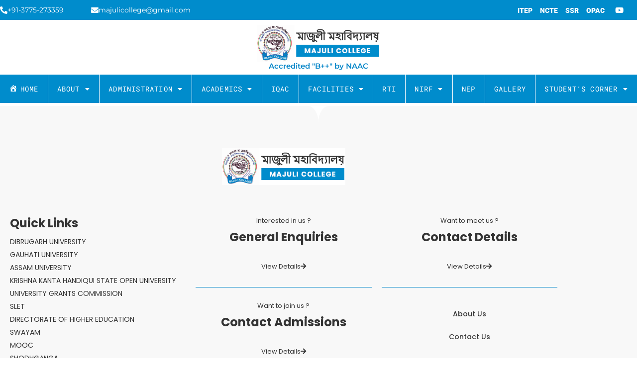

--- FILE ---
content_type: text/html; charset=UTF-8
request_url: https://majulicollege.in/news/admission-notice-for-ba-bsc-1st-semester-2021-22/
body_size: 34959
content:
<!doctype html>
<html lang="en-US">
<head>
	<meta charset="UTF-8">
	<meta name="viewport" content="width=device-width, initial-scale=1">
	<link rel="profile" href="https://gmpg.org/xfn/11">
	<meta name='robots' content='index, follow, max-image-preview:large, max-snippet:-1, max-video-preview:-1' />

	<!-- This site is optimized with the Yoast SEO plugin v26.6 - https://yoast.com/wordpress/plugins/seo/ -->
	<title>Admission Notice for BA/BSC 1st Semester 2021-22 - MAJULI COLLEGE</title>
	<link rel="canonical" href="https://majulicollege.in/news/admission-notice-for-ba-bsc-1st-semester-2021-22/" />
	<meta property="og:locale" content="en_US" />
	<meta property="og:type" content="article" />
	<meta property="og:title" content="Admission Notice for BA/BSC 1st Semester 2021-22 - MAJULI COLLEGE" />
	<meta property="og:url" content="https://majulicollege.in/news/admission-notice-for-ba-bsc-1st-semester-2021-22/" />
	<meta property="og:site_name" content="MAJULI COLLEGE" />
	<meta name="twitter:card" content="summary_large_image" />
	<script type="application/ld+json" class="yoast-schema-graph">{"@context":"https://schema.org","@graph":[{"@type":"WebPage","@id":"https://majulicollege.in/news/admission-notice-for-ba-bsc-1st-semester-2021-22/","url":"https://majulicollege.in/news/admission-notice-for-ba-bsc-1st-semester-2021-22/","name":"Admission Notice for BA/BSC 1st Semester 2021-22 - MAJULI COLLEGE","isPartOf":{"@id":"https://majulicollege.in/#website"},"datePublished":"2021-09-10T13:55:31+00:00","breadcrumb":{"@id":"https://majulicollege.in/news/admission-notice-for-ba-bsc-1st-semester-2021-22/#breadcrumb"},"inLanguage":"en-US","potentialAction":[{"@type":"ReadAction","target":["https://majulicollege.in/news/admission-notice-for-ba-bsc-1st-semester-2021-22/"]}]},{"@type":"BreadcrumbList","@id":"https://majulicollege.in/news/admission-notice-for-ba-bsc-1st-semester-2021-22/#breadcrumb","itemListElement":[{"@type":"ListItem","position":1,"name":"Home","item":"https://majulicollege.in/"},{"@type":"ListItem","position":2,"name":"News","item":"https://majulicollege.in/news/"},{"@type":"ListItem","position":3,"name":"Admission Notice for BA/BSC 1st Semester 2021-22"}]},{"@type":"WebSite","@id":"https://majulicollege.in/#website","url":"https://majulicollege.in/","name":"MAJULI COLLEGE","description":"মাজুলী মহাবিদ্যালয়","publisher":{"@id":"https://majulicollege.in/#organization"},"potentialAction":[{"@type":"SearchAction","target":{"@type":"EntryPoint","urlTemplate":"https://majulicollege.in/?s={search_term_string}"},"query-input":{"@type":"PropertyValueSpecification","valueRequired":true,"valueName":"search_term_string"}}],"inLanguage":"en-US"},{"@type":"Organization","@id":"https://majulicollege.in/#organization","name":"MAJULI COLLEGE","url":"https://majulicollege.in/","logo":{"@type":"ImageObject","inLanguage":"en-US","@id":"https://majulicollege.in/#/schema/logo/image/","url":"/wp-content/uploads/2020/12/logo.png","contentUrl":"/wp-content/uploads/2020/12/logo.png","width":248,"height":74,"caption":"MAJULI COLLEGE"},"image":{"@id":"https://majulicollege.in/#/schema/logo/image/"}}]}</script>
	<!-- / Yoast SEO plugin. -->


<link rel="alternate" type="application/rss+xml" title="MAJULI COLLEGE &raquo; Feed" href="https://majulicollege.in/feed/" />
<link rel="alternate" type="application/rss+xml" title="MAJULI COLLEGE &raquo; Comments Feed" href="https://majulicollege.in/comments/feed/" />
<link rel="alternate" title="oEmbed (JSON)" type="application/json+oembed" href="https://majulicollege.in/wp-json/oembed/1.0/embed?url=https%3A%2F%2Fmajulicollege.in%2Fnews%2Fadmission-notice-for-ba-bsc-1st-semester-2021-22%2F" />
<link rel="alternate" title="oEmbed (XML)" type="text/xml+oembed" href="https://majulicollege.in/wp-json/oembed/1.0/embed?url=https%3A%2F%2Fmajulicollege.in%2Fnews%2Fadmission-notice-for-ba-bsc-1st-semester-2021-22%2F&#038;format=xml" />
<style id='wp-img-auto-sizes-contain-inline-css'>
img:is([sizes=auto i],[sizes^="auto," i]){contain-intrinsic-size:3000px 1500px}
/*# sourceURL=wp-img-auto-sizes-contain-inline-css */
</style>
<link data-optimized="2" rel="stylesheet" href="/wp-content/litespeed/css/99f99261e87ad68773ad42d09ad99cd8.css?ver=6096b" />


<style id='wp-emoji-styles-inline-css'>

	img.wp-smiley, img.emoji {
		display: inline !important;
		border: none !important;
		box-shadow: none !important;
		height: 1em !important;
		width: 1em !important;
		margin: 0 0.07em !important;
		vertical-align: -0.1em !important;
		background: none !important;
		padding: 0 !important;
	}
/*# sourceURL=wp-emoji-styles-inline-css */
</style>




<style id='global-styles-inline-css'>
:root{--wp--preset--aspect-ratio--square: 1;--wp--preset--aspect-ratio--4-3: 4/3;--wp--preset--aspect-ratio--3-4: 3/4;--wp--preset--aspect-ratio--3-2: 3/2;--wp--preset--aspect-ratio--2-3: 2/3;--wp--preset--aspect-ratio--16-9: 16/9;--wp--preset--aspect-ratio--9-16: 9/16;--wp--preset--color--black: #000000;--wp--preset--color--cyan-bluish-gray: #abb8c3;--wp--preset--color--white: #ffffff;--wp--preset--color--pale-pink: #f78da7;--wp--preset--color--vivid-red: #cf2e2e;--wp--preset--color--luminous-vivid-orange: #ff6900;--wp--preset--color--luminous-vivid-amber: #fcb900;--wp--preset--color--light-green-cyan: #7bdcb5;--wp--preset--color--vivid-green-cyan: #00d084;--wp--preset--color--pale-cyan-blue: #8ed1fc;--wp--preset--color--vivid-cyan-blue: #0693e3;--wp--preset--color--vivid-purple: #9b51e0;--wp--preset--gradient--vivid-cyan-blue-to-vivid-purple: linear-gradient(135deg,rgb(6,147,227) 0%,rgb(155,81,224) 100%);--wp--preset--gradient--light-green-cyan-to-vivid-green-cyan: linear-gradient(135deg,rgb(122,220,180) 0%,rgb(0,208,130) 100%);--wp--preset--gradient--luminous-vivid-amber-to-luminous-vivid-orange: linear-gradient(135deg,rgb(252,185,0) 0%,rgb(255,105,0) 100%);--wp--preset--gradient--luminous-vivid-orange-to-vivid-red: linear-gradient(135deg,rgb(255,105,0) 0%,rgb(207,46,46) 100%);--wp--preset--gradient--very-light-gray-to-cyan-bluish-gray: linear-gradient(135deg,rgb(238,238,238) 0%,rgb(169,184,195) 100%);--wp--preset--gradient--cool-to-warm-spectrum: linear-gradient(135deg,rgb(74,234,220) 0%,rgb(151,120,209) 20%,rgb(207,42,186) 40%,rgb(238,44,130) 60%,rgb(251,105,98) 80%,rgb(254,248,76) 100%);--wp--preset--gradient--blush-light-purple: linear-gradient(135deg,rgb(255,206,236) 0%,rgb(152,150,240) 100%);--wp--preset--gradient--blush-bordeaux: linear-gradient(135deg,rgb(254,205,165) 0%,rgb(254,45,45) 50%,rgb(107,0,62) 100%);--wp--preset--gradient--luminous-dusk: linear-gradient(135deg,rgb(255,203,112) 0%,rgb(199,81,192) 50%,rgb(65,88,208) 100%);--wp--preset--gradient--pale-ocean: linear-gradient(135deg,rgb(255,245,203) 0%,rgb(182,227,212) 50%,rgb(51,167,181) 100%);--wp--preset--gradient--electric-grass: linear-gradient(135deg,rgb(202,248,128) 0%,rgb(113,206,126) 100%);--wp--preset--gradient--midnight: linear-gradient(135deg,rgb(2,3,129) 0%,rgb(40,116,252) 100%);--wp--preset--font-size--small: 13px;--wp--preset--font-size--medium: 20px;--wp--preset--font-size--large: 36px;--wp--preset--font-size--x-large: 42px;--wp--preset--spacing--20: 0.44rem;--wp--preset--spacing--30: 0.67rem;--wp--preset--spacing--40: 1rem;--wp--preset--spacing--50: 1.5rem;--wp--preset--spacing--60: 2.25rem;--wp--preset--spacing--70: 3.38rem;--wp--preset--spacing--80: 5.06rem;--wp--preset--shadow--natural: 6px 6px 9px rgba(0, 0, 0, 0.2);--wp--preset--shadow--deep: 12px 12px 50px rgba(0, 0, 0, 0.4);--wp--preset--shadow--sharp: 6px 6px 0px rgba(0, 0, 0, 0.2);--wp--preset--shadow--outlined: 6px 6px 0px -3px rgb(255, 255, 255), 6px 6px rgb(0, 0, 0);--wp--preset--shadow--crisp: 6px 6px 0px rgb(0, 0, 0);}:root { --wp--style--global--content-size: 800px;--wp--style--global--wide-size: 1200px; }:where(body) { margin: 0; }.wp-site-blocks > .alignleft { float: left; margin-right: 2em; }.wp-site-blocks > .alignright { float: right; margin-left: 2em; }.wp-site-blocks > .aligncenter { justify-content: center; margin-left: auto; margin-right: auto; }:where(.wp-site-blocks) > * { margin-block-start: 24px; margin-block-end: 0; }:where(.wp-site-blocks) > :first-child { margin-block-start: 0; }:where(.wp-site-blocks) > :last-child { margin-block-end: 0; }:root { --wp--style--block-gap: 24px; }:root :where(.is-layout-flow) > :first-child{margin-block-start: 0;}:root :where(.is-layout-flow) > :last-child{margin-block-end: 0;}:root :where(.is-layout-flow) > *{margin-block-start: 24px;margin-block-end: 0;}:root :where(.is-layout-constrained) > :first-child{margin-block-start: 0;}:root :where(.is-layout-constrained) > :last-child{margin-block-end: 0;}:root :where(.is-layout-constrained) > *{margin-block-start: 24px;margin-block-end: 0;}:root :where(.is-layout-flex){gap: 24px;}:root :where(.is-layout-grid){gap: 24px;}.is-layout-flow > .alignleft{float: left;margin-inline-start: 0;margin-inline-end: 2em;}.is-layout-flow > .alignright{float: right;margin-inline-start: 2em;margin-inline-end: 0;}.is-layout-flow > .aligncenter{margin-left: auto !important;margin-right: auto !important;}.is-layout-constrained > .alignleft{float: left;margin-inline-start: 0;margin-inline-end: 2em;}.is-layout-constrained > .alignright{float: right;margin-inline-start: 2em;margin-inline-end: 0;}.is-layout-constrained > .aligncenter{margin-left: auto !important;margin-right: auto !important;}.is-layout-constrained > :where(:not(.alignleft):not(.alignright):not(.alignfull)){max-width: var(--wp--style--global--content-size);margin-left: auto !important;margin-right: auto !important;}.is-layout-constrained > .alignwide{max-width: var(--wp--style--global--wide-size);}body .is-layout-flex{display: flex;}.is-layout-flex{flex-wrap: wrap;align-items: center;}.is-layout-flex > :is(*, div){margin: 0;}body .is-layout-grid{display: grid;}.is-layout-grid > :is(*, div){margin: 0;}body{padding-top: 0px;padding-right: 0px;padding-bottom: 0px;padding-left: 0px;}a:where(:not(.wp-element-button)){text-decoration: underline;}:root :where(.wp-element-button, .wp-block-button__link){background-color: #32373c;border-width: 0;color: #fff;font-family: inherit;font-size: inherit;font-style: inherit;font-weight: inherit;letter-spacing: inherit;line-height: inherit;padding-top: calc(0.667em + 2px);padding-right: calc(1.333em + 2px);padding-bottom: calc(0.667em + 2px);padding-left: calc(1.333em + 2px);text-decoration: none;text-transform: inherit;}.has-black-color{color: var(--wp--preset--color--black) !important;}.has-cyan-bluish-gray-color{color: var(--wp--preset--color--cyan-bluish-gray) !important;}.has-white-color{color: var(--wp--preset--color--white) !important;}.has-pale-pink-color{color: var(--wp--preset--color--pale-pink) !important;}.has-vivid-red-color{color: var(--wp--preset--color--vivid-red) !important;}.has-luminous-vivid-orange-color{color: var(--wp--preset--color--luminous-vivid-orange) !important;}.has-luminous-vivid-amber-color{color: var(--wp--preset--color--luminous-vivid-amber) !important;}.has-light-green-cyan-color{color: var(--wp--preset--color--light-green-cyan) !important;}.has-vivid-green-cyan-color{color: var(--wp--preset--color--vivid-green-cyan) !important;}.has-pale-cyan-blue-color{color: var(--wp--preset--color--pale-cyan-blue) !important;}.has-vivid-cyan-blue-color{color: var(--wp--preset--color--vivid-cyan-blue) !important;}.has-vivid-purple-color{color: var(--wp--preset--color--vivid-purple) !important;}.has-black-background-color{background-color: var(--wp--preset--color--black) !important;}.has-cyan-bluish-gray-background-color{background-color: var(--wp--preset--color--cyan-bluish-gray) !important;}.has-white-background-color{background-color: var(--wp--preset--color--white) !important;}.has-pale-pink-background-color{background-color: var(--wp--preset--color--pale-pink) !important;}.has-vivid-red-background-color{background-color: var(--wp--preset--color--vivid-red) !important;}.has-luminous-vivid-orange-background-color{background-color: var(--wp--preset--color--luminous-vivid-orange) !important;}.has-luminous-vivid-amber-background-color{background-color: var(--wp--preset--color--luminous-vivid-amber) !important;}.has-light-green-cyan-background-color{background-color: var(--wp--preset--color--light-green-cyan) !important;}.has-vivid-green-cyan-background-color{background-color: var(--wp--preset--color--vivid-green-cyan) !important;}.has-pale-cyan-blue-background-color{background-color: var(--wp--preset--color--pale-cyan-blue) !important;}.has-vivid-cyan-blue-background-color{background-color: var(--wp--preset--color--vivid-cyan-blue) !important;}.has-vivid-purple-background-color{background-color: var(--wp--preset--color--vivid-purple) !important;}.has-black-border-color{border-color: var(--wp--preset--color--black) !important;}.has-cyan-bluish-gray-border-color{border-color: var(--wp--preset--color--cyan-bluish-gray) !important;}.has-white-border-color{border-color: var(--wp--preset--color--white) !important;}.has-pale-pink-border-color{border-color: var(--wp--preset--color--pale-pink) !important;}.has-vivid-red-border-color{border-color: var(--wp--preset--color--vivid-red) !important;}.has-luminous-vivid-orange-border-color{border-color: var(--wp--preset--color--luminous-vivid-orange) !important;}.has-luminous-vivid-amber-border-color{border-color: var(--wp--preset--color--luminous-vivid-amber) !important;}.has-light-green-cyan-border-color{border-color: var(--wp--preset--color--light-green-cyan) !important;}.has-vivid-green-cyan-border-color{border-color: var(--wp--preset--color--vivid-green-cyan) !important;}.has-pale-cyan-blue-border-color{border-color: var(--wp--preset--color--pale-cyan-blue) !important;}.has-vivid-cyan-blue-border-color{border-color: var(--wp--preset--color--vivid-cyan-blue) !important;}.has-vivid-purple-border-color{border-color: var(--wp--preset--color--vivid-purple) !important;}.has-vivid-cyan-blue-to-vivid-purple-gradient-background{background: var(--wp--preset--gradient--vivid-cyan-blue-to-vivid-purple) !important;}.has-light-green-cyan-to-vivid-green-cyan-gradient-background{background: var(--wp--preset--gradient--light-green-cyan-to-vivid-green-cyan) !important;}.has-luminous-vivid-amber-to-luminous-vivid-orange-gradient-background{background: var(--wp--preset--gradient--luminous-vivid-amber-to-luminous-vivid-orange) !important;}.has-luminous-vivid-orange-to-vivid-red-gradient-background{background: var(--wp--preset--gradient--luminous-vivid-orange-to-vivid-red) !important;}.has-very-light-gray-to-cyan-bluish-gray-gradient-background{background: var(--wp--preset--gradient--very-light-gray-to-cyan-bluish-gray) !important;}.has-cool-to-warm-spectrum-gradient-background{background: var(--wp--preset--gradient--cool-to-warm-spectrum) !important;}.has-blush-light-purple-gradient-background{background: var(--wp--preset--gradient--blush-light-purple) !important;}.has-blush-bordeaux-gradient-background{background: var(--wp--preset--gradient--blush-bordeaux) !important;}.has-luminous-dusk-gradient-background{background: var(--wp--preset--gradient--luminous-dusk) !important;}.has-pale-ocean-gradient-background{background: var(--wp--preset--gradient--pale-ocean) !important;}.has-electric-grass-gradient-background{background: var(--wp--preset--gradient--electric-grass) !important;}.has-midnight-gradient-background{background: var(--wp--preset--gradient--midnight) !important;}.has-small-font-size{font-size: var(--wp--preset--font-size--small) !important;}.has-medium-font-size{font-size: var(--wp--preset--font-size--medium) !important;}.has-large-font-size{font-size: var(--wp--preset--font-size--large) !important;}.has-x-large-font-size{font-size: var(--wp--preset--font-size--x-large) !important;}
:root :where(.wp-block-pullquote){font-size: 1.5em;line-height: 1.6;}
/*# sourceURL=global-styles-inline-css */
</style>


































<script src="/wp-includes/js/jquery/jquery.min.js?ver=3.7.1" id="jquery-core-js"></script>




<link rel="https://api.w.org/" href="https://majulicollege.in/wp-json/" /><link rel="alternate" title="JSON" type="application/json" href="https://majulicollege.in/wp-json/wp/v2/news/3084" /><link rel="EditURI" type="application/rsd+xml" title="RSD" href="https://majulicollege.in/xmlrpc.php?rsd" />
<link rel='shortlink' href='https://majulicollege.in/?p=3084' />
<script type='text/javascript'>
/* <![CDATA[ */
var VPData = {"version":"3.4.1","pro":false,"__":{"couldnt_retrieve_vp":"Couldn't retrieve Visual Portfolio ID.","pswp_close":"Close (Esc)","pswp_share":"Share","pswp_fs":"Toggle fullscreen","pswp_zoom":"Zoom in\/out","pswp_prev":"Previous (arrow left)","pswp_next":"Next (arrow right)","pswp_share_fb":"Share on Facebook","pswp_share_tw":"Tweet","pswp_share_x":"X","pswp_share_pin":"Pin it","pswp_download":"Download","fancybox_close":"Close","fancybox_next":"Next","fancybox_prev":"Previous","fancybox_error":"The requested content cannot be loaded. <br \/> Please try again later.","fancybox_play_start":"Start slideshow","fancybox_play_stop":"Pause slideshow","fancybox_full_screen":"Full screen","fancybox_thumbs":"Thumbnails","fancybox_download":"Download","fancybox_share":"Share","fancybox_zoom":"Zoom"},"settingsPopupGallery":{"enable_on_wordpress_images":false,"vendor":"fancybox","deep_linking":false,"deep_linking_url_to_share_images":false,"show_arrows":true,"show_counter":true,"show_zoom_button":true,"show_fullscreen_button":true,"show_share_button":true,"show_close_button":true,"show_thumbs":true,"show_download_button":false,"show_slideshow":false,"click_to_zoom":true,"restore_focus":true},"screenSizes":[320,576,768,992,1200]};
/* ]]> */
</script>
		<noscript>
			<style type="text/css">
				.vp-portfolio__preloader-wrap{display:none}.vp-portfolio__filter-wrap,.vp-portfolio__items-wrap,.vp-portfolio__pagination-wrap,.vp-portfolio__sort-wrap{opacity:1;visibility:visible}.vp-portfolio__item .vp-portfolio__item-img noscript+img,.vp-portfolio__thumbnails-wrap{display:none}
			</style>
		</noscript>
		<meta name="generator" content="Elementor 3.34.2; features: additional_custom_breakpoints; settings: css_print_method-external, google_font-enabled, font_display-auto">
			<style>
				.e-con.e-parent:nth-of-type(n+4):not(.e-lazyloaded):not(.e-no-lazyload),
				.e-con.e-parent:nth-of-type(n+4):not(.e-lazyloaded):not(.e-no-lazyload) * {
					background-image: none !important;
				}
				@media screen and (max-height: 1024px) {
					.e-con.e-parent:nth-of-type(n+3):not(.e-lazyloaded):not(.e-no-lazyload),
					.e-con.e-parent:nth-of-type(n+3):not(.e-lazyloaded):not(.e-no-lazyload) * {
						background-image: none !important;
					}
				}
				@media screen and (max-height: 640px) {
					.e-con.e-parent:nth-of-type(n+2):not(.e-lazyloaded):not(.e-no-lazyload),
					.e-con.e-parent:nth-of-type(n+2):not(.e-lazyloaded):not(.e-no-lazyload) * {
						background-image: none !important;
					}
				}
			</style>
					<style type="text/css">
			/* If html does not have either class, do not show lazy loaded images. */
			html:not(.vp-lazyload-enabled):not(.js) .vp-lazyload {
				display: none;
			}
		</style>
		<script>
			document.documentElement.classList.add(
				'vp-lazyload-enabled'
			);
		</script>
		<link rel="icon" href="/wp-content/uploads/2020/12/logo-150x74.png" sizes="32x32" />
<link rel="icon" href="/wp-content/uploads/2020/12/logo.png" sizes="192x192" />
<link rel="apple-touch-icon" href="/wp-content/uploads/2020/12/logo.png" />
<meta name="msapplication-TileImage" content="/wp-content/uploads/2020/12/logo.png" />
		<style id="wp-custom-css">
			.page-header {
    display: none;
}		</style>
		</head>
<body class="wp-singular news-template-default single single-news postid-3084 wp-custom-logo wp-embed-responsive wp-theme-hello-elementor wp-child-theme-hello-theme-child-master hello-elementor-default elementor-default elementor-kit-31">

		<script>
			(function($) {
				if (!$) {
					return;
				}

				// Previously we added this code on Elementor pages only,
				// but sometimes Lightbox enabled globally and it still conflicting with our galleries.
				// if (!$('.elementor-page').length) {
				//     return;
				// }

				function addDataAttribute($items) {
					$items.find('.vp-portfolio__item a:not([data-elementor-open-lightbox])').each(function () {
						if (/\.(png|jpe?g|gif|svg|webp)(\?.*)?$/i.test(this.href)) {
							this.dataset.elementorOpenLightbox = 'no';
						}
					});
				}

				$(document).on('init.vpf', function(event, vpObject) {
					if ('vpf' !== event.namespace) {
						return;
					}

					addDataAttribute(vpObject.$item);
				});
				$(document).on('addItems.vpf', function(event, vpObject, $items) {
					if ('vpf' !== event.namespace) {
						return;
					}

					addDataAttribute($items);
				});
			})(window.jQuery);
		</script>
		
<a class="skip-link screen-reader-text" href="#content">Skip to content</a>

		<div data-elementor-type="header" data-elementor-id="2132" class="elementor elementor-2132 elementor-location-header" data-elementor-post-type="elementor_library">
					<section class="elementor-section elementor-top-section elementor-element elementor-element-f35a882 elementor-section-stretched elementor-section-full_width elementor-section-height-default elementor-section-height-default" data-id="f35a882" data-element_type="section" data-settings="{&quot;stretch_section&quot;:&quot;section-stretched&quot;,&quot;background_background&quot;:&quot;classic&quot;}">
						<div class="elementor-container elementor-column-gap-no">
					<div class="elementor-column elementor-col-100 elementor-top-column elementor-element elementor-element-c4dff57 elementor-hidden-phone" data-id="c4dff57" data-element_type="column">
			<div class="elementor-widget-wrap elementor-element-populated">
						<section class="elementor-section elementor-inner-section elementor-element elementor-element-402bb8e elementor-section-content-top elementor-section-boxed elementor-section-height-default elementor-section-height-default" data-id="402bb8e" data-element_type="section">
						<div class="elementor-container elementor-column-gap-no">
					<div class="elementor-column elementor-col-25 elementor-inner-column elementor-element elementor-element-44afb38" data-id="44afb38" data-element_type="column">
			<div class="elementor-widget-wrap elementor-element-populated">
						<div class="elementor-element elementor-element-2071924 elementor-position-inline-start elementor-view-default elementor-mobile-position-block-start elementor-widget elementor-widget-icon-box" data-id="2071924" data-element_type="widget" data-widget_type="icon-box.default">
				<div class="elementor-widget-container">
							<div class="elementor-icon-box-wrapper">

						<div class="elementor-icon-box-icon">
				<span  class="elementor-icon">
				<i aria-hidden="true" class="fas fa-phone-alt"></i>				</span>
			</div>
			
						<div class="elementor-icon-box-content">

									<span class="elementor-icon-box-title">
						<span  >
							+91-3775-273359						</span>
					</span>
				
				
			</div>
			
		</div>
						</div>
				</div>
					</div>
		</div>
				<div class="elementor-column elementor-col-25 elementor-inner-column elementor-element elementor-element-d9e36d7" data-id="d9e36d7" data-element_type="column">
			<div class="elementor-widget-wrap elementor-element-populated">
						<div class="elementor-element elementor-element-8df178e elementor-position-inline-start elementor-view-default elementor-mobile-position-block-start elementor-widget elementor-widget-icon-box" data-id="8df178e" data-element_type="widget" data-widget_type="icon-box.default">
				<div class="elementor-widget-container">
							<div class="elementor-icon-box-wrapper">

						<div class="elementor-icon-box-icon">
				<span  class="elementor-icon">
				<i aria-hidden="true" class="fas fa-envelope"></i>				</span>
			</div>
			
						<div class="elementor-icon-box-content">

									<span class="elementor-icon-box-title">
						<span  >
							majulicollege@gmail.com						</span>
					</span>
				
				
			</div>
			
		</div>
						</div>
				</div>
					</div>
		</div>
				<div class="elementor-column elementor-col-50 elementor-inner-column elementor-element elementor-element-e50e3b6" data-id="e50e3b6" data-element_type="column">
			<div class="elementor-widget-wrap elementor-element-populated">
						<div class="elementor-element elementor-element-a77b527 elementor-widget__width-auto elementor-widget elementor-widget-heading" data-id="a77b527" data-element_type="widget" data-widget_type="heading.default">
				<div class="elementor-widget-container">
					<h6 class="elementor-heading-title elementor-size-default"><a href="https://majulicollege.in/itep-ba-bed/" target="_blank">ITEP</a></h6>				</div>
				</div>
				<div class="elementor-element elementor-element-6334936 elementor-widget__width-auto elementor-widget elementor-widget-heading" data-id="6334936" data-element_type="widget" data-widget_type="heading.default">
				<div class="elementor-widget-container">
					<h6 class="elementor-heading-title elementor-size-default"><a href="https://ncte.gov.in/website/index.aspx" target="_blank">NCTE</a></h6>				</div>
				</div>
				<div class="elementor-element elementor-element-2ec3581 elementor-widget__width-auto elementor-widget elementor-widget-heading" data-id="2ec3581" data-element_type="widget" data-widget_type="heading.default">
				<div class="elementor-widget-container">
					<h6 class="elementor-heading-title elementor-size-default"><a href="/wp-content/uploads/2023/10/SSR_DVV-Verified.pdf">SSR</a></h6>				</div>
				</div>
				<div class="elementor-element elementor-element-b031249 elementor-widget__width-auto elementor-widget elementor-widget-heading" data-id="b031249" data-element_type="widget" data-widget_type="heading.default">
				<div class="elementor-widget-container">
					<h6 class="elementor-heading-title elementor-size-default"><a href="http://117.211.76.113/opac/" target="_blank">OPAC</a></h6>				</div>
				</div>
				<div class="elementor-element elementor-element-47693c5 elementor-shape-circle e-grid-align-right elementor-widget__width-auto elementor-grid-0 elementor-widget elementor-widget-social-icons" data-id="47693c5" data-element_type="widget" data-widget_type="social-icons.default">
				<div class="elementor-widget-container">
							<div class="elementor-social-icons-wrapper elementor-grid">
							<span class="elementor-grid-item">
					<a class="elementor-icon elementor-social-icon elementor-social-icon-youtube elementor-repeater-item-a3dc476" href="https://www.youtube.com/channel/UC_ZKO-DiE2mWYbksmDWQrvQ" target="_blank">
						<span class="elementor-screen-only">Youtube</span>
						<i aria-hidden="true" class="fab fa-youtube"></i>					</a>
				</span>
					</div>
						</div>
				</div>
					</div>
		</div>
					</div>
		</section>
					</div>
		</div>
					</div>
		</section>
				<section class="elementor-section elementor-top-section elementor-element elementor-element-e292014 elementor-section-stretched elementor-hidden-desktop elementor-section-boxed elementor-section-height-default elementor-section-height-default" data-id="e292014" data-element_type="section" data-settings="{&quot;stretch_section&quot;:&quot;section-stretched&quot;,&quot;background_background&quot;:&quot;classic&quot;}">
						<div class="elementor-container elementor-column-gap-no">
					<div class="elementor-column elementor-col-100 elementor-top-column elementor-element elementor-element-fb88ab5" data-id="fb88ab5" data-element_type="column">
			<div class="elementor-widget-wrap elementor-element-populated">
						<div class="elementor-element elementor-element-53b2264 elementor-widget elementor-widget-icon-box" data-id="53b2264" data-element_type="widget" data-widget_type="icon-box.default">
				<div class="elementor-widget-container">
							<div class="elementor-icon-box-wrapper">

			
						<div class="elementor-icon-box-content">

									<span class="elementor-icon-box-title">
						<span  >
							+91-3775-273359						</span>
					</span>
				
				
			</div>
			
		</div>
						</div>
				</div>
				<div class="elementor-element elementor-element-ba5f1d2 elementor-widget elementor-widget-icon-box" data-id="ba5f1d2" data-element_type="widget" data-widget_type="icon-box.default">
				<div class="elementor-widget-container">
							<div class="elementor-icon-box-wrapper">

			
						<div class="elementor-icon-box-content">

									<span class="elementor-icon-box-title">
						<span  >
							majulicollege@gmail.com						</span>
					</span>
				
				
			</div>
			
		</div>
						</div>
				</div>
					</div>
		</div>
					</div>
		</section>
				<section class="elementor-section elementor-top-section elementor-element elementor-element-6adc742 elementor-section-stretched elementor-section-boxed elementor-section-height-default elementor-section-height-default" data-id="6adc742" data-element_type="section" data-settings="{&quot;stretch_section&quot;:&quot;section-stretched&quot;,&quot;background_background&quot;:&quot;classic&quot;}">
						<div class="elementor-container elementor-column-gap-default">
					<div class="elementor-column elementor-col-100 elementor-top-column elementor-element elementor-element-a07fc7f" data-id="a07fc7f" data-element_type="column">
			<div class="elementor-widget-wrap elementor-element-populated">
						<section class="elementor-section elementor-inner-section elementor-element elementor-element-1ce295a elementor-section-boxed elementor-section-height-default elementor-section-height-default" data-id="1ce295a" data-element_type="section">
						<div class="elementor-container elementor-column-gap-no">
					<div class="elementor-column elementor-col-100 elementor-inner-column elementor-element elementor-element-bea2e00 elementor-hidden-mobile" data-id="bea2e00" data-element_type="column">
			<div class="elementor-widget-wrap elementor-element-populated">
						<div class="elementor-element elementor-element-94207e6 site-logo-sticky elementor-widget-mobile__width-auto elementor-invisible elementor-widget elementor-widget-theme-site-logo elementor-widget-image" data-id="94207e6" data-element_type="widget" data-settings="{&quot;_animation&quot;:&quot;zoomIn&quot;}" data-widget_type="theme-site-logo.default">
				<div class="elementor-widget-container">
											<a href="https://majulicollege.in">
			<img  width="248" height="74"  src="/wp-content/uploads/2020/12/logo.png"  class="attachment-full size-full wp-image-34" alt="" />				</a>
											</div>
				</div>
				<div class="elementor-element elementor-element-7811236 elementor-widget-mobile__width-auto elementor-invisible elementor-widget elementor-widget-heading" data-id="7811236" data-element_type="widget" data-settings="{&quot;_animation&quot;:&quot;zoomIn&quot;}" data-widget_type="heading.default">
				<div class="elementor-widget-container">
					<h3 class="elementor-heading-title elementor-size-default">Accredited "B++" by NAAC</h3>				</div>
				</div>
					</div>
		</div>
					</div>
		</section>
				<section class="elementor-section elementor-inner-section elementor-element elementor-element-daccf60 elementor-section-boxed elementor-section-height-default elementor-section-height-default" data-id="daccf60" data-element_type="section">
						<div class="elementor-container elementor-column-gap-no">
					<div class="elementor-column elementor-col-50 elementor-inner-column elementor-element elementor-element-ea9361e elementor-hidden-desktop elementor-hidden-tablet" data-id="ea9361e" data-element_type="column">
			<div class="elementor-widget-wrap elementor-element-populated">
						<div class="elementor-element elementor-element-cfcf8df site-logo-sticky elementor-widget-mobile__width-auto elementor-invisible elementor-widget elementor-widget-theme-site-logo elementor-widget-image" data-id="cfcf8df" data-element_type="widget" data-settings="{&quot;_animation&quot;:&quot;zoomIn&quot;}" data-widget_type="theme-site-logo.default">
				<div class="elementor-widget-container">
											<a href="https://majulicollege.in">
			<img  width="248" height="74"  src="/wp-content/uploads/2020/12/logo.png"  class="attachment-full size-full wp-image-34" alt="" />				</a>
											</div>
				</div>
				<div class="elementor-element elementor-element-1261606 elementor-invisible elementor-widget elementor-widget-heading" data-id="1261606" data-element_type="widget" data-settings="{&quot;_animation&quot;:&quot;zoomIn&quot;}" data-widget_type="heading.default">
				<div class="elementor-widget-container">
					<h3 class="elementor-heading-title elementor-size-default">Accredited "B++" by NAAC</h3>				</div>
				</div>
					</div>
		</div>
				<div class="elementor-column elementor-col-50 elementor-inner-column elementor-element elementor-element-d910c01 elementor-hidden-desktop elementor-hidden-tablet" data-id="d910c01" data-element_type="column">
			<div class="elementor-widget-wrap elementor-element-populated">
						<div class="elementor-element elementor-element-b677cfa elementor-nav-menu__align-justify elementor-nav-menu--stretch elementor-widget-mobile__width-auto elementor-hidden-desktop elementor-hidden-tablet elementor-nav-menu--dropdown-tablet elementor-nav-menu__text-align-aside elementor-nav-menu--toggle elementor-nav-menu--burger elementor-widget elementor-widget-nav-menu" data-id="b677cfa" data-element_type="widget" data-settings="{&quot;full_width&quot;:&quot;stretch&quot;,&quot;layout&quot;:&quot;horizontal&quot;,&quot;submenu_icon&quot;:{&quot;value&quot;:&quot;&lt;i class=\&quot;fas fa-caret-down\&quot;&gt;&lt;\/i&gt;&quot;,&quot;library&quot;:&quot;fa-solid&quot;},&quot;toggle&quot;:&quot;burger&quot;}" data-widget_type="nav-menu.default">
				<div class="elementor-widget-container">
								<nav aria-label="Menu" class="elementor-nav-menu--main elementor-nav-menu__container elementor-nav-menu--layout-horizontal e--pointer-overline e--animation-slide">
				<ul id="menu-1-b677cfa" class="elementor-nav-menu"><li class="menu-item menu-item-type-post_type menu-item-object-page menu-item-home menu-item-3842"><a href="https://majulicollege.in/" class="elementor-item"><i class="_mi _before dashicons dashicons-admin-home" aria-hidden="true"></i><span>Home</span></a></li>
<li class="menu-item menu-item-type-custom menu-item-object-custom menu-item-has-children menu-item-4960"><a href="#" class="elementor-item elementor-item-anchor">About</a>
<ul class="sub-menu elementor-nav-menu--dropdown">
	<li class="menu-item menu-item-type-post_type menu-item-object-page menu-item-4945"><a href="https://majulicollege.in/about/" class="elementor-sub-item">About Us</a></li>
	<li class="menu-item menu-item-type-post_type menu-item-object-page menu-item-4993"><a href="https://majulicollege.in/mission-vission/" class="elementor-sub-item">Mission &#038; Vission</a></li>
	<li class="menu-item menu-item-type-custom menu-item-object-custom menu-item-5016"><a target="_blank" href="/wp-content/uploads/2020/12/logo.png" class="elementor-sub-item">Emblem</a></li>
	<li class="menu-item menu-item-type-custom menu-item-object-custom menu-item-4995"><a href="/wp-content/uploads/2023/06/MAJULI-COLLEGE-ORGANOGRAM.pdf" class="elementor-sub-item">College Organogram</a></li>
	<li class="menu-item menu-item-type-post_type menu-item-object-page menu-item-4994"><a href="https://majulicollege.in/college-anthem/" class="elementor-sub-item">College Anthem</a></li>
	<li class="menu-item menu-item-type-custom menu-item-object-custom menu-item-5017"><a target="_blank" href="https://goo.gl/maps/mprZAwS54kyWawiUA" class="elementor-sub-item">Location</a></li>
	<li class="menu-item menu-item-type-custom menu-item-object-custom menu-item-5018"><a href="/list-of-principals/" class="elementor-sub-item">List of Principals</a></li>
	<li class="menu-item menu-item-type-custom menu-item-object-custom menu-item-5019"><a href="/wp-content/uploads/2023/06/Code-of-Conduct-Majuli-College.pdf" class="elementor-sub-item">Code of Conduct</a></li>
	<li class="menu-item menu-item-type-custom menu-item-object-custom menu-item-4992"><a href="/wp-content/uploads/2023/05/Undertakings.jpg" class="elementor-sub-item">Undertakings</a></li>
	<li class="menu-item menu-item-type-custom menu-item-object-custom menu-item-has-children menu-item-5020"><a href="#" class="elementor-sub-item elementor-item-anchor">Policy Doucments</a>
	<ul class="sub-menu elementor-nav-menu--dropdown">
		<li class="menu-item menu-item-type-custom menu-item-object-custom menu-item-5287"><a href="/wp-content/uploads/2023/06/policy-1.pdf" class="elementor-sub-item">Policy 1</a></li>
		<li class="menu-item menu-item-type-custom menu-item-object-custom menu-item-5288"><a href="/wp-content/uploads/2023/06/policy-2.pdf" class="elementor-sub-item">Policy 2</a></li>
		<li class="menu-item menu-item-type-custom menu-item-object-custom menu-item-5289"><a href="/wp-content/uploads/2023/06/policy-3.pdf" class="elementor-sub-item">Policy 3</a></li>
		<li class="menu-item menu-item-type-custom menu-item-object-custom menu-item-5290"><a href="/wp-content/uploads/2023/06/policy-4.pdf" class="elementor-sub-item">Policy 4</a></li>
		<li class="menu-item menu-item-type-custom menu-item-object-custom menu-item-5319"><a href="/wp-content/uploads/2023/06/Sexual-Harassment-Mechanism.pdf" class="elementor-sub-item">policy 5</a></li>
		<li class="menu-item menu-item-type-custom menu-item-object-custom menu-item-5321"><a href="/wp-content/uploads/2023/06/Grievance-Redressal-Mechanism.pdf" class="elementor-sub-item">Policy 6</a></li>
		<li class="menu-item menu-item-type-custom menu-item-object-custom menu-item-5323"><a href="/wp-content/uploads/2023/06/Anti-Ragging-Mechanism.jpg" class="elementor-sub-item">Policy 7</a></li>
		<li class="menu-item menu-item-type-custom menu-item-object-custom menu-item-5422"><a href="/wp-content/uploads/2023/07/policy-8.pdf" class="elementor-sub-item">Policy 8</a></li>
		<li class="menu-item menu-item-type-custom menu-item-object-custom menu-item-5423"><a href="/wp-content/uploads/2023/07/policy-9.pdf" class="elementor-sub-item">Policy 9</a></li>
	</ul>
</li>
	<li class="menu-item menu-item-type-custom menu-item-object-custom menu-item-5023"><a href="/wp-content/uploads/2023/06/institutional-distinctiveness.pdf" class="elementor-sub-item">Institutional Distinctiveness</a></li>
	<li class="menu-item menu-item-type-custom menu-item-object-custom menu-item-5024"><a href="/wp-content/uploads/2023/06/Perspective-Plan.pdf" class="elementor-sub-item">Perspective Plan</a></li>
	<li class="menu-item menu-item-type-custom menu-item-object-custom menu-item-5608"><a href="/wp-content/uploads/2023/08/Green_Audit_Report1.pdf" class="elementor-sub-item">Green Audit Report</a></li>
	<li class="menu-item menu-item-type-custom menu-item-object-custom menu-item-5609"><a href="/wp-content/uploads/2023/08/SOFT-COPY-MAJULI-9001-FINAL.pdf" class="elementor-sub-item">ISO Certificate</a></li>
</ul>
</li>
<li class="menu-item menu-item-type-custom menu-item-object-custom menu-item-has-children menu-item-4946"><a href="#" class="elementor-item elementor-item-anchor">Administration</a>
<ul class="sub-menu elementor-nav-menu--dropdown">
	<li class="menu-item menu-item-type-custom menu-item-object-custom menu-item-5025"><a href="/governing-body/" class="elementor-sub-item">Governing Body</a></li>
	<li class="menu-item menu-item-type-custom menu-item-object-custom menu-item-has-children menu-item-5026"><a href="#" class="elementor-sub-item elementor-item-anchor">Administrative Office</a>
	<ul class="sub-menu elementor-nav-menu--dropdown">
		<li class="menu-item menu-item-type-custom menu-item-object-custom menu-item-5027"><a href="/principals-desk/" class="elementor-sub-item">Principal</a></li>
		<li class="menu-item menu-item-type-custom menu-item-object-custom menu-item-5028"><a href="/administrative-coordinator/" class="elementor-sub-item">Administrative Coordinator</a></li>
		<li class="menu-item menu-item-type-custom menu-item-object-custom menu-item-5029"><a href="/academic-coordinator/" class="elementor-sub-item">Academic Coordinator</a></li>
		<li class="menu-item menu-item-type-post_type menu-item-object-page menu-item-5030"><a href="https://majulicollege.in/office-staff/" class="elementor-sub-item">Office Staff</a></li>
	</ul>
</li>
	<li class="menu-item menu-item-type-custom menu-item-object-custom menu-item-5031"><a href="/cells/" class="elementor-sub-item">Cells &#038; Committee</a></li>
	<li class="menu-item menu-item-type-custom menu-item-object-custom menu-item-5610"><a href="/wp-content/uploads/2023/08/AAA-report.pdf" class="elementor-sub-item">AAA Report</a></li>
</ul>
</li>
<li class="menu-item menu-item-type-custom menu-item-object-custom menu-item-has-children menu-item-4947"><a href="#" class="elementor-item elementor-item-anchor">Academics</a>
<ul class="sub-menu elementor-nav-menu--dropdown">
	<li class="menu-item menu-item-type-custom menu-item-object-custom menu-item-has-children menu-item-5033"><a href="#" class="elementor-sub-item elementor-item-anchor">Admission</a>
	<ul class="sub-menu elementor-nav-menu--dropdown">
		<li class="menu-item menu-item-type-custom menu-item-object-custom menu-item-5034"><a href="/wp-content/uploads/2023/06/MAJULI-COLLEGE-PROSPECTUS-2023-24.pdf" class="elementor-sub-item">Prospectus</a></li>
	</ul>
</li>
	<li class="menu-item menu-item-type-custom menu-item-object-custom menu-item-has-children menu-item-5035"><a href="#" class="elementor-sub-item elementor-item-anchor">Programmes</a>
	<ul class="sub-menu elementor-nav-menu--dropdown">
		<li class="menu-item menu-item-type-custom menu-item-object-custom menu-item-5036"><a href="#" class="elementor-sub-item elementor-item-anchor">HS</a></li>
		<li class="menu-item menu-item-type-custom menu-item-object-custom menu-item-5037"><a href="#" class="elementor-sub-item elementor-item-anchor">BA</a></li>
		<li class="menu-item menu-item-type-custom menu-item-object-custom menu-item-5038"><a href="#" class="elementor-sub-item elementor-item-anchor">B.Sc</a></li>
		<li class="menu-item menu-item-type-custom menu-item-object-custom menu-item-5039"><a href="#" class="elementor-sub-item elementor-item-anchor">Add-on</a></li>
	</ul>
</li>
	<li class="menu-item menu-item-type-custom menu-item-object-custom menu-item-has-children menu-item-5040"><a href="#" class="elementor-sub-item elementor-item-anchor">Departments</a>
	<ul class="sub-menu elementor-nav-menu--dropdown">
		<li class="menu-item menu-item-type-post_type menu-item-object-page menu-item-5041"><a href="https://majulicollege.in/department-of-arts/" class="elementor-sub-item">Humanities &#038; Social Sciences</a></li>
		<li class="menu-item menu-item-type-post_type menu-item-object-page menu-item-5042"><a href="https://majulicollege.in/department-of-science/" class="elementor-sub-item">Science</a></li>
		<li class="menu-item menu-item-type-custom menu-item-object-custom menu-item-5043"><a href="/department/b-voc-it/" class="elementor-sub-item">B. Voc. IT Department</a></li>
		<li class="menu-item menu-item-type-post_type menu-item-object-page menu-item-6131"><a href="https://majulicollege.in/itep-ba-bed/" class="elementor-sub-item">ITEP (B.A. B.Ed)</a></li>
	</ul>
</li>
	<li class="menu-item menu-item-type-custom menu-item-object-custom menu-item-has-children menu-item-5044"><a href="#" class="elementor-sub-item elementor-item-anchor">Curriculum Delivery</a>
	<ul class="sub-menu elementor-nav-menu--dropdown">
		<li class="menu-item menu-item-type-custom menu-item-object-custom menu-item-has-children menu-item-5045"><a href="#" class="elementor-sub-item elementor-item-anchor">POs &#038; COs</a>
		<ul class="sub-menu elementor-nav-menu--dropdown">
			<li class="menu-item menu-item-type-custom menu-item-object-custom menu-item-5280"><a href="/wp-content/uploads/2023/06/pos-cos.pdf" class="elementor-sub-item">Course Outcomes</a></li>
			<li class="menu-item menu-item-type-custom menu-item-object-custom menu-item-5282"><a href="/wp-content/uploads/2023/06/pos.pdf" class="elementor-sub-item">Programme Outcomes</a></li>
		</ul>
</li>
		<li class="menu-item menu-item-type-custom menu-item-object-custom menu-item-has-children menu-item-5048"><a href="#" class="elementor-sub-item elementor-item-anchor">Academic Calendar</a>
		<ul class="sub-menu elementor-nav-menu--dropdown">
			<li class="menu-item menu-item-type-custom menu-item-object-custom menu-item-5916"><a href="/wp-content/uploads/2025/02/Academic-Calender_-2024.pdf" class="elementor-sub-item">2023-24</a></li>
			<li class="menu-item menu-item-type-custom menu-item-object-custom menu-item-5195"><a href="/wp-content/uploads/2023/11/January-2023-to-December-2023.pdf" class="elementor-sub-item">2022-23</a></li>
			<li class="menu-item menu-item-type-custom menu-item-object-custom menu-item-5198"><a href="/wp-content/uploads/2023/11/January-2021-to-December-2022.pdf" class="elementor-sub-item">2021-22</a></li>
			<li class="menu-item menu-item-type-custom menu-item-object-custom menu-item-5197"><a href="/wp-content/uploads/2023/06/Academic-Calender-2020-2021.-1.pdf" class="elementor-sub-item">2020-21</a></li>
			<li class="menu-item menu-item-type-custom menu-item-object-custom menu-item-5196"><a href="/wp-content/uploads/2023/06/Academic-Calender-2019-2020-1.pdf" class="elementor-sub-item">2019-20</a></li>
			<li class="menu-item menu-item-type-custom menu-item-object-custom menu-item-5194"><a href="/wp-content/uploads/2023/06/Academic-calendar-2018-19.pdf" class="elementor-sub-item">2018-19</a></li>
			<li class="menu-item menu-item-type-custom menu-item-object-custom menu-item-5302"><a href="/wp-content/uploads/2023/06/2017-18-Academic-Calender.pdf" class="elementor-sub-item">2017-18</a></li>
		</ul>
</li>
		<li class="menu-item menu-item-type-custom menu-item-object-custom menu-item-has-children menu-item-5049"><a href="#" class="elementor-sub-item elementor-item-anchor">Routine</a>
		<ul class="sub-menu elementor-nav-menu--dropdown">
			<li class="menu-item menu-item-type-custom menu-item-object-custom menu-item-5744"><a href="/wp-content/uploads/2023/11/Routine-2023-2024.pdf" class="elementor-sub-item">2023-24</a></li>
			<li class="menu-item menu-item-type-custom menu-item-object-custom menu-item-5208"><a href="/wp-content/uploads/2023/06/2022-2023-Routine.pdf" class="elementor-sub-item">2022-23</a></li>
			<li class="menu-item menu-item-type-custom menu-item-object-custom menu-item-5207"><a href="/wp-content/uploads/2023/06/2021-2022-Routine.pdf" class="elementor-sub-item">2021-22</a></li>
			<li class="menu-item menu-item-type-custom menu-item-object-custom menu-item-5206"><a href="/wp-content/uploads/2023/06/2020-2021-Routine.pdf" class="elementor-sub-item">2020-21</a></li>
			<li class="menu-item menu-item-type-custom menu-item-object-custom menu-item-5205"><a href="/wp-content/uploads/2023/06/2019-2020-Routine.pdf" class="elementor-sub-item">2019-20</a></li>
			<li class="menu-item menu-item-type-custom menu-item-object-custom menu-item-5204"><a href="/wp-content/uploads/2023/06/2018-2019-Routine.pdf" class="elementor-sub-item">2018-19</a></li>
			<li class="menu-item menu-item-type-custom menu-item-object-custom menu-item-5304"><a href="/wp-content/uploads/2023/06/2017-2018-Daily-Class-Routine.pdf" class="elementor-sub-item">2017-18</a></li>
		</ul>
</li>
		<li class="menu-item menu-item-type-custom menu-item-object-custom menu-item-has-children menu-item-5050"><a href="/feedback-2/" class="elementor-sub-item">Feedback</a>
		<ul class="sub-menu elementor-nav-menu--dropdown">
			<li class="menu-item menu-item-type-custom menu-item-object-custom menu-item-6113"><a href="https://docs.google.com/forms/d/1ZRU50orOCvbe_6TVzYjG6R9spK89n22pjd7pMttDh0Q/edit" class="elementor-sub-item">Student’s Feedback Form</a></li>
			<li class="menu-item menu-item-type-custom menu-item-object-custom menu-item-6114"><a href="https://docs.google.com/forms/d/1TKZ28ccBRTI62u-N6Ct-xLpadWVg9KS54EROZeAcZjE/viewform?edit_requested=true" class="elementor-sub-item">Teacher’s Feedback Form</a></li>
		</ul>
</li>
	</ul>
</li>
</ul>
</li>
<li class="menu-item menu-item-type-post_type menu-item-object-page menu-item-4948"><a href="https://majulicollege.in/iqac/" class="elementor-item">IQAC</a></li>
<li class="menu-item menu-item-type-custom menu-item-object-custom menu-item-has-children menu-item-4949"><a href="https://majulicollege.in/facilities/" class="elementor-item">Facilities</a>
<ul class="sub-menu elementor-nav-menu--dropdown">
	<li class="menu-item menu-item-type-custom menu-item-object-custom menu-item-5063"><a href="/ict/" class="elementor-sub-item">ICT</a></li>
	<li class="menu-item menu-item-type-custom menu-item-object-custom menu-item-5064"><a href="/sports/" class="elementor-sub-item">Sports</a></li>
	<li class="menu-item menu-item-type-custom menu-item-object-custom menu-item-5066"><a href="/hostel/" class="elementor-sub-item">Hostel</a></li>
	<li class="menu-item menu-item-type-custom menu-item-object-custom menu-item-5067"><a href="/canteen/" class="elementor-sub-item">Canteen</a></li>
	<li class="menu-item menu-item-type-post_type menu-item-object-page menu-item-5779"><a href="https://majulicollege.in/conference-hall/" class="elementor-sub-item">Conference Hall</a></li>
	<li class="menu-item menu-item-type-custom menu-item-object-custom menu-item-has-children menu-item-5068"><a href="https://majulicollege.in/library-2/" class="elementor-sub-item">Library</a>
	<ul class="sub-menu elementor-nav-menu--dropdown">
		<li class="menu-item menu-item-type-custom menu-item-object-custom menu-item-5717"><a href="http://117.211.76.113/opac/" class="elementor-sub-item">OPAC</a></li>
	</ul>
</li>
	<li class="menu-item menu-item-type-post_type menu-item-object-page menu-item-5787"><a href="https://majulicollege.in/miscellaneous/" class="elementor-sub-item">Miscellaneous</a></li>
</ul>
</li>
<li class="menu-item menu-item-type-custom menu-item-object-custom menu-item-4950"><a href="/wp-content/uploads/2023/05/RTI.pdf" class="elementor-item">RTI</a></li>
<li class="menu-item menu-item-type-custom menu-item-object-custom menu-item-has-children menu-item-4951"><a href="#" class="elementor-item elementor-item-anchor">NIRF</a>
<ul class="sub-menu elementor-nav-menu--dropdown">
	<li class="menu-item menu-item-type-custom menu-item-object-custom menu-item-5953"><a href="/wp-content/uploads/2025/02/National-Institutional-Ranking-Framework.pdf" class="elementor-sub-item">NIRF 2025</a></li>
	<li class="menu-item menu-item-type-custom menu-item-object-custom menu-item-5861"><a href="/wp-content/uploads/2024/03/NIRF_2024.pdf" class="elementor-sub-item">NIRF 2024</a></li>
	<li class="menu-item menu-item-type-custom menu-item-object-custom menu-item-4952"><a href="/wp-content/uploads/2023/02/NIRF_2023.pdf" class="elementor-sub-item">NIRF 2023</a></li>
	<li class="menu-item menu-item-type-custom menu-item-object-custom menu-item-4953"><a href="/wp-content/uploads/2022/03/Majuli-College-P.O.-Majuli20220301-.pdf" class="elementor-sub-item">NIRF 2022</a></li>
</ul>
</li>
<li class="menu-item menu-item-type-custom menu-item-object-custom menu-item-4954"><a target="_blank" href="/wp-content/uploads/2023/03/NEP-CELL.pdf" class="elementor-item">NEP</a></li>
<li class="menu-item menu-item-type-post_type menu-item-object-page menu-item-4955"><a href="https://majulicollege.in/gallery/" class="elementor-item">Gallery</a></li>
<li class="menu-item menu-item-type-custom menu-item-object-custom menu-item-has-children menu-item-5069"><a href="#" class="elementor-item elementor-item-anchor">Student&#8217;s Corner</a>
<ul class="sub-menu elementor-nav-menu--dropdown">
	<li class="menu-item menu-item-type-custom menu-item-object-custom menu-item-5070"><a href="/wp-content/uploads/2023/03/Placement-Progression-Student-Welfare-Cell-1.pdf" class="elementor-sub-item">Placement, Progression and Student Welfare Cell</a></li>
	<li class="menu-item menu-item-type-custom menu-item-object-custom menu-item-has-children menu-item-5071"><a href="#" class="elementor-sub-item elementor-item-anchor">Achievements</a>
	<ul class="sub-menu elementor-nav-menu--dropdown">
		<li class="menu-item menu-item-type-custom menu-item-object-custom menu-item-5381"><a href="/wp-content/uploads/2023/07/Award-List.pdf" class="elementor-sub-item">Award</a></li>
		<li class="menu-item menu-item-type-custom menu-item-object-custom menu-item-5382"><a href="/wp-content/uploads/2023/06/Placement.pdf" class="elementor-sub-item">Placement</a></li>
		<li class="menu-item menu-item-type-custom menu-item-object-custom menu-item-5383"><a href="/wp-content/uploads/2023/07/Progression.pdf" class="elementor-sub-item">Progression</a></li>
		<li class="menu-item menu-item-type-custom menu-item-object-custom menu-item-5385"><a href="/wp-content/uploads/2023/07/Competv-Exam.pdf" class="elementor-sub-item">Qualifying Exams</a></li>
	</ul>
</li>
	<li class="menu-item menu-item-type-custom menu-item-object-custom menu-item-5073"><a href="#" class="elementor-sub-item elementor-item-anchor">Student&#8217;s Union</a></li>
	<li class="menu-item menu-item-type-custom menu-item-object-custom menu-item-has-children menu-item-5386"><a href="#" class="elementor-sub-item elementor-item-anchor">NSS</a>
	<ul class="sub-menu elementor-nav-menu--dropdown">
		<li class="menu-item menu-item-type-custom menu-item-object-custom menu-item-5413"><a href="/wp-content/uploads/2023/07/NSS-ANNUAL-REPORT-2021-2022.pdf" class="elementor-sub-item">Annual Report 2021-22</a></li>
		<li class="menu-item menu-item-type-custom menu-item-object-custom menu-item-5415"><a href="/wp-content/uploads/2023/07/Annual-Report-2022-2023.pdf" class="elementor-sub-item">Annual Report 2022-23</a></li>
	</ul>
</li>
	<li class="menu-item menu-item-type-custom menu-item-object-custom menu-item-has-children menu-item-5387"><a href="#" class="elementor-sub-item elementor-item-anchor">NCC</a>
	<ul class="sub-menu elementor-nav-menu--dropdown">
		<li class="menu-item menu-item-type-custom menu-item-object-custom menu-item-5425"><a href="/wp-content/uploads/2023/07/NCC-Final-Report-2018-2019.pdf" class="elementor-sub-item">Final Report 2018-2019</a></li>
	</ul>
</li>
</ul>
</li>
</ul>			</nav>
					<div class="elementor-menu-toggle" role="button" tabindex="0" aria-label="Menu Toggle" aria-expanded="false">
			<i aria-hidden="true" role="presentation" class="elementor-menu-toggle__icon--open eicon-menu-bar"></i><i aria-hidden="true" role="presentation" class="elementor-menu-toggle__icon--close eicon-close"></i>		</div>
					<nav class="elementor-nav-menu--dropdown elementor-nav-menu__container" aria-hidden="true">
				<ul id="menu-2-b677cfa" class="elementor-nav-menu"><li class="menu-item menu-item-type-post_type menu-item-object-page menu-item-home menu-item-3842"><a href="https://majulicollege.in/" class="elementor-item" tabindex="-1"><i class="_mi _before dashicons dashicons-admin-home" aria-hidden="true"></i><span>Home</span></a></li>
<li class="menu-item menu-item-type-custom menu-item-object-custom menu-item-has-children menu-item-4960"><a href="#" class="elementor-item elementor-item-anchor" tabindex="-1">About</a>
<ul class="sub-menu elementor-nav-menu--dropdown">
	<li class="menu-item menu-item-type-post_type menu-item-object-page menu-item-4945"><a href="https://majulicollege.in/about/" class="elementor-sub-item" tabindex="-1">About Us</a></li>
	<li class="menu-item menu-item-type-post_type menu-item-object-page menu-item-4993"><a href="https://majulicollege.in/mission-vission/" class="elementor-sub-item" tabindex="-1">Mission &#038; Vission</a></li>
	<li class="menu-item menu-item-type-custom menu-item-object-custom menu-item-5016"><a target="_blank" href="/wp-content/uploads/2020/12/logo.png" class="elementor-sub-item" tabindex="-1">Emblem</a></li>
	<li class="menu-item menu-item-type-custom menu-item-object-custom menu-item-4995"><a href="/wp-content/uploads/2023/06/MAJULI-COLLEGE-ORGANOGRAM.pdf" class="elementor-sub-item" tabindex="-1">College Organogram</a></li>
	<li class="menu-item menu-item-type-post_type menu-item-object-page menu-item-4994"><a href="https://majulicollege.in/college-anthem/" class="elementor-sub-item" tabindex="-1">College Anthem</a></li>
	<li class="menu-item menu-item-type-custom menu-item-object-custom menu-item-5017"><a target="_blank" href="https://goo.gl/maps/mprZAwS54kyWawiUA" class="elementor-sub-item" tabindex="-1">Location</a></li>
	<li class="menu-item menu-item-type-custom menu-item-object-custom menu-item-5018"><a href="/list-of-principals/" class="elementor-sub-item" tabindex="-1">List of Principals</a></li>
	<li class="menu-item menu-item-type-custom menu-item-object-custom menu-item-5019"><a href="/wp-content/uploads/2023/06/Code-of-Conduct-Majuli-College.pdf" class="elementor-sub-item" tabindex="-1">Code of Conduct</a></li>
	<li class="menu-item menu-item-type-custom menu-item-object-custom menu-item-4992"><a href="/wp-content/uploads/2023/05/Undertakings.jpg" class="elementor-sub-item" tabindex="-1">Undertakings</a></li>
	<li class="menu-item menu-item-type-custom menu-item-object-custom menu-item-has-children menu-item-5020"><a href="#" class="elementor-sub-item elementor-item-anchor" tabindex="-1">Policy Doucments</a>
	<ul class="sub-menu elementor-nav-menu--dropdown">
		<li class="menu-item menu-item-type-custom menu-item-object-custom menu-item-5287"><a href="/wp-content/uploads/2023/06/policy-1.pdf" class="elementor-sub-item" tabindex="-1">Policy 1</a></li>
		<li class="menu-item menu-item-type-custom menu-item-object-custom menu-item-5288"><a href="/wp-content/uploads/2023/06/policy-2.pdf" class="elementor-sub-item" tabindex="-1">Policy 2</a></li>
		<li class="menu-item menu-item-type-custom menu-item-object-custom menu-item-5289"><a href="/wp-content/uploads/2023/06/policy-3.pdf" class="elementor-sub-item" tabindex="-1">Policy 3</a></li>
		<li class="menu-item menu-item-type-custom menu-item-object-custom menu-item-5290"><a href="/wp-content/uploads/2023/06/policy-4.pdf" class="elementor-sub-item" tabindex="-1">Policy 4</a></li>
		<li class="menu-item menu-item-type-custom menu-item-object-custom menu-item-5319"><a href="/wp-content/uploads/2023/06/Sexual-Harassment-Mechanism.pdf" class="elementor-sub-item" tabindex="-1">policy 5</a></li>
		<li class="menu-item menu-item-type-custom menu-item-object-custom menu-item-5321"><a href="/wp-content/uploads/2023/06/Grievance-Redressal-Mechanism.pdf" class="elementor-sub-item" tabindex="-1">Policy 6</a></li>
		<li class="menu-item menu-item-type-custom menu-item-object-custom menu-item-5323"><a href="/wp-content/uploads/2023/06/Anti-Ragging-Mechanism.jpg" class="elementor-sub-item" tabindex="-1">Policy 7</a></li>
		<li class="menu-item menu-item-type-custom menu-item-object-custom menu-item-5422"><a href="/wp-content/uploads/2023/07/policy-8.pdf" class="elementor-sub-item" tabindex="-1">Policy 8</a></li>
		<li class="menu-item menu-item-type-custom menu-item-object-custom menu-item-5423"><a href="/wp-content/uploads/2023/07/policy-9.pdf" class="elementor-sub-item" tabindex="-1">Policy 9</a></li>
	</ul>
</li>
	<li class="menu-item menu-item-type-custom menu-item-object-custom menu-item-5023"><a href="/wp-content/uploads/2023/06/institutional-distinctiveness.pdf" class="elementor-sub-item" tabindex="-1">Institutional Distinctiveness</a></li>
	<li class="menu-item menu-item-type-custom menu-item-object-custom menu-item-5024"><a href="/wp-content/uploads/2023/06/Perspective-Plan.pdf" class="elementor-sub-item" tabindex="-1">Perspective Plan</a></li>
	<li class="menu-item menu-item-type-custom menu-item-object-custom menu-item-5608"><a href="/wp-content/uploads/2023/08/Green_Audit_Report1.pdf" class="elementor-sub-item" tabindex="-1">Green Audit Report</a></li>
	<li class="menu-item menu-item-type-custom menu-item-object-custom menu-item-5609"><a href="/wp-content/uploads/2023/08/SOFT-COPY-MAJULI-9001-FINAL.pdf" class="elementor-sub-item" tabindex="-1">ISO Certificate</a></li>
</ul>
</li>
<li class="menu-item menu-item-type-custom menu-item-object-custom menu-item-has-children menu-item-4946"><a href="#" class="elementor-item elementor-item-anchor" tabindex="-1">Administration</a>
<ul class="sub-menu elementor-nav-menu--dropdown">
	<li class="menu-item menu-item-type-custom menu-item-object-custom menu-item-5025"><a href="/governing-body/" class="elementor-sub-item" tabindex="-1">Governing Body</a></li>
	<li class="menu-item menu-item-type-custom menu-item-object-custom menu-item-has-children menu-item-5026"><a href="#" class="elementor-sub-item elementor-item-anchor" tabindex="-1">Administrative Office</a>
	<ul class="sub-menu elementor-nav-menu--dropdown">
		<li class="menu-item menu-item-type-custom menu-item-object-custom menu-item-5027"><a href="/principals-desk/" class="elementor-sub-item" tabindex="-1">Principal</a></li>
		<li class="menu-item menu-item-type-custom menu-item-object-custom menu-item-5028"><a href="/administrative-coordinator/" class="elementor-sub-item" tabindex="-1">Administrative Coordinator</a></li>
		<li class="menu-item menu-item-type-custom menu-item-object-custom menu-item-5029"><a href="/academic-coordinator/" class="elementor-sub-item" tabindex="-1">Academic Coordinator</a></li>
		<li class="menu-item menu-item-type-post_type menu-item-object-page menu-item-5030"><a href="https://majulicollege.in/office-staff/" class="elementor-sub-item" tabindex="-1">Office Staff</a></li>
	</ul>
</li>
	<li class="menu-item menu-item-type-custom menu-item-object-custom menu-item-5031"><a href="/cells/" class="elementor-sub-item" tabindex="-1">Cells &#038; Committee</a></li>
	<li class="menu-item menu-item-type-custom menu-item-object-custom menu-item-5610"><a href="/wp-content/uploads/2023/08/AAA-report.pdf" class="elementor-sub-item" tabindex="-1">AAA Report</a></li>
</ul>
</li>
<li class="menu-item menu-item-type-custom menu-item-object-custom menu-item-has-children menu-item-4947"><a href="#" class="elementor-item elementor-item-anchor" tabindex="-1">Academics</a>
<ul class="sub-menu elementor-nav-menu--dropdown">
	<li class="menu-item menu-item-type-custom menu-item-object-custom menu-item-has-children menu-item-5033"><a href="#" class="elementor-sub-item elementor-item-anchor" tabindex="-1">Admission</a>
	<ul class="sub-menu elementor-nav-menu--dropdown">
		<li class="menu-item menu-item-type-custom menu-item-object-custom menu-item-5034"><a href="/wp-content/uploads/2023/06/MAJULI-COLLEGE-PROSPECTUS-2023-24.pdf" class="elementor-sub-item" tabindex="-1">Prospectus</a></li>
	</ul>
</li>
	<li class="menu-item menu-item-type-custom menu-item-object-custom menu-item-has-children menu-item-5035"><a href="#" class="elementor-sub-item elementor-item-anchor" tabindex="-1">Programmes</a>
	<ul class="sub-menu elementor-nav-menu--dropdown">
		<li class="menu-item menu-item-type-custom menu-item-object-custom menu-item-5036"><a href="#" class="elementor-sub-item elementor-item-anchor" tabindex="-1">HS</a></li>
		<li class="menu-item menu-item-type-custom menu-item-object-custom menu-item-5037"><a href="#" class="elementor-sub-item elementor-item-anchor" tabindex="-1">BA</a></li>
		<li class="menu-item menu-item-type-custom menu-item-object-custom menu-item-5038"><a href="#" class="elementor-sub-item elementor-item-anchor" tabindex="-1">B.Sc</a></li>
		<li class="menu-item menu-item-type-custom menu-item-object-custom menu-item-5039"><a href="#" class="elementor-sub-item elementor-item-anchor" tabindex="-1">Add-on</a></li>
	</ul>
</li>
	<li class="menu-item menu-item-type-custom menu-item-object-custom menu-item-has-children menu-item-5040"><a href="#" class="elementor-sub-item elementor-item-anchor" tabindex="-1">Departments</a>
	<ul class="sub-menu elementor-nav-menu--dropdown">
		<li class="menu-item menu-item-type-post_type menu-item-object-page menu-item-5041"><a href="https://majulicollege.in/department-of-arts/" class="elementor-sub-item" tabindex="-1">Humanities &#038; Social Sciences</a></li>
		<li class="menu-item menu-item-type-post_type menu-item-object-page menu-item-5042"><a href="https://majulicollege.in/department-of-science/" class="elementor-sub-item" tabindex="-1">Science</a></li>
		<li class="menu-item menu-item-type-custom menu-item-object-custom menu-item-5043"><a href="/department/b-voc-it/" class="elementor-sub-item" tabindex="-1">B. Voc. IT Department</a></li>
		<li class="menu-item menu-item-type-post_type menu-item-object-page menu-item-6131"><a href="https://majulicollege.in/itep-ba-bed/" class="elementor-sub-item" tabindex="-1">ITEP (B.A. B.Ed)</a></li>
	</ul>
</li>
	<li class="menu-item menu-item-type-custom menu-item-object-custom menu-item-has-children menu-item-5044"><a href="#" class="elementor-sub-item elementor-item-anchor" tabindex="-1">Curriculum Delivery</a>
	<ul class="sub-menu elementor-nav-menu--dropdown">
		<li class="menu-item menu-item-type-custom menu-item-object-custom menu-item-has-children menu-item-5045"><a href="#" class="elementor-sub-item elementor-item-anchor" tabindex="-1">POs &#038; COs</a>
		<ul class="sub-menu elementor-nav-menu--dropdown">
			<li class="menu-item menu-item-type-custom menu-item-object-custom menu-item-5280"><a href="/wp-content/uploads/2023/06/pos-cos.pdf" class="elementor-sub-item" tabindex="-1">Course Outcomes</a></li>
			<li class="menu-item menu-item-type-custom menu-item-object-custom menu-item-5282"><a href="/wp-content/uploads/2023/06/pos.pdf" class="elementor-sub-item" tabindex="-1">Programme Outcomes</a></li>
		</ul>
</li>
		<li class="menu-item menu-item-type-custom menu-item-object-custom menu-item-has-children menu-item-5048"><a href="#" class="elementor-sub-item elementor-item-anchor" tabindex="-1">Academic Calendar</a>
		<ul class="sub-menu elementor-nav-menu--dropdown">
			<li class="menu-item menu-item-type-custom menu-item-object-custom menu-item-5916"><a href="/wp-content/uploads/2025/02/Academic-Calender_-2024.pdf" class="elementor-sub-item" tabindex="-1">2023-24</a></li>
			<li class="menu-item menu-item-type-custom menu-item-object-custom menu-item-5195"><a href="/wp-content/uploads/2023/11/January-2023-to-December-2023.pdf" class="elementor-sub-item" tabindex="-1">2022-23</a></li>
			<li class="menu-item menu-item-type-custom menu-item-object-custom menu-item-5198"><a href="/wp-content/uploads/2023/11/January-2021-to-December-2022.pdf" class="elementor-sub-item" tabindex="-1">2021-22</a></li>
			<li class="menu-item menu-item-type-custom menu-item-object-custom menu-item-5197"><a href="/wp-content/uploads/2023/06/Academic-Calender-2020-2021.-1.pdf" class="elementor-sub-item" tabindex="-1">2020-21</a></li>
			<li class="menu-item menu-item-type-custom menu-item-object-custom menu-item-5196"><a href="/wp-content/uploads/2023/06/Academic-Calender-2019-2020-1.pdf" class="elementor-sub-item" tabindex="-1">2019-20</a></li>
			<li class="menu-item menu-item-type-custom menu-item-object-custom menu-item-5194"><a href="/wp-content/uploads/2023/06/Academic-calendar-2018-19.pdf" class="elementor-sub-item" tabindex="-1">2018-19</a></li>
			<li class="menu-item menu-item-type-custom menu-item-object-custom menu-item-5302"><a href="/wp-content/uploads/2023/06/2017-18-Academic-Calender.pdf" class="elementor-sub-item" tabindex="-1">2017-18</a></li>
		</ul>
</li>
		<li class="menu-item menu-item-type-custom menu-item-object-custom menu-item-has-children menu-item-5049"><a href="#" class="elementor-sub-item elementor-item-anchor" tabindex="-1">Routine</a>
		<ul class="sub-menu elementor-nav-menu--dropdown">
			<li class="menu-item menu-item-type-custom menu-item-object-custom menu-item-5744"><a href="/wp-content/uploads/2023/11/Routine-2023-2024.pdf" class="elementor-sub-item" tabindex="-1">2023-24</a></li>
			<li class="menu-item menu-item-type-custom menu-item-object-custom menu-item-5208"><a href="/wp-content/uploads/2023/06/2022-2023-Routine.pdf" class="elementor-sub-item" tabindex="-1">2022-23</a></li>
			<li class="menu-item menu-item-type-custom menu-item-object-custom menu-item-5207"><a href="/wp-content/uploads/2023/06/2021-2022-Routine.pdf" class="elementor-sub-item" tabindex="-1">2021-22</a></li>
			<li class="menu-item menu-item-type-custom menu-item-object-custom menu-item-5206"><a href="/wp-content/uploads/2023/06/2020-2021-Routine.pdf" class="elementor-sub-item" tabindex="-1">2020-21</a></li>
			<li class="menu-item menu-item-type-custom menu-item-object-custom menu-item-5205"><a href="/wp-content/uploads/2023/06/2019-2020-Routine.pdf" class="elementor-sub-item" tabindex="-1">2019-20</a></li>
			<li class="menu-item menu-item-type-custom menu-item-object-custom menu-item-5204"><a href="/wp-content/uploads/2023/06/2018-2019-Routine.pdf" class="elementor-sub-item" tabindex="-1">2018-19</a></li>
			<li class="menu-item menu-item-type-custom menu-item-object-custom menu-item-5304"><a href="/wp-content/uploads/2023/06/2017-2018-Daily-Class-Routine.pdf" class="elementor-sub-item" tabindex="-1">2017-18</a></li>
		</ul>
</li>
		<li class="menu-item menu-item-type-custom menu-item-object-custom menu-item-has-children menu-item-5050"><a href="/feedback-2/" class="elementor-sub-item" tabindex="-1">Feedback</a>
		<ul class="sub-menu elementor-nav-menu--dropdown">
			<li class="menu-item menu-item-type-custom menu-item-object-custom menu-item-6113"><a href="https://docs.google.com/forms/d/1ZRU50orOCvbe_6TVzYjG6R9spK89n22pjd7pMttDh0Q/edit" class="elementor-sub-item" tabindex="-1">Student’s Feedback Form</a></li>
			<li class="menu-item menu-item-type-custom menu-item-object-custom menu-item-6114"><a href="https://docs.google.com/forms/d/1TKZ28ccBRTI62u-N6Ct-xLpadWVg9KS54EROZeAcZjE/viewform?edit_requested=true" class="elementor-sub-item" tabindex="-1">Teacher’s Feedback Form</a></li>
		</ul>
</li>
	</ul>
</li>
</ul>
</li>
<li class="menu-item menu-item-type-post_type menu-item-object-page menu-item-4948"><a href="https://majulicollege.in/iqac/" class="elementor-item" tabindex="-1">IQAC</a></li>
<li class="menu-item menu-item-type-custom menu-item-object-custom menu-item-has-children menu-item-4949"><a href="https://majulicollege.in/facilities/" class="elementor-item" tabindex="-1">Facilities</a>
<ul class="sub-menu elementor-nav-menu--dropdown">
	<li class="menu-item menu-item-type-custom menu-item-object-custom menu-item-5063"><a href="/ict/" class="elementor-sub-item" tabindex="-1">ICT</a></li>
	<li class="menu-item menu-item-type-custom menu-item-object-custom menu-item-5064"><a href="/sports/" class="elementor-sub-item" tabindex="-1">Sports</a></li>
	<li class="menu-item menu-item-type-custom menu-item-object-custom menu-item-5066"><a href="/hostel/" class="elementor-sub-item" tabindex="-1">Hostel</a></li>
	<li class="menu-item menu-item-type-custom menu-item-object-custom menu-item-5067"><a href="/canteen/" class="elementor-sub-item" tabindex="-1">Canteen</a></li>
	<li class="menu-item menu-item-type-post_type menu-item-object-page menu-item-5779"><a href="https://majulicollege.in/conference-hall/" class="elementor-sub-item" tabindex="-1">Conference Hall</a></li>
	<li class="menu-item menu-item-type-custom menu-item-object-custom menu-item-has-children menu-item-5068"><a href="https://majulicollege.in/library-2/" class="elementor-sub-item" tabindex="-1">Library</a>
	<ul class="sub-menu elementor-nav-menu--dropdown">
		<li class="menu-item menu-item-type-custom menu-item-object-custom menu-item-5717"><a href="http://117.211.76.113/opac/" class="elementor-sub-item" tabindex="-1">OPAC</a></li>
	</ul>
</li>
	<li class="menu-item menu-item-type-post_type menu-item-object-page menu-item-5787"><a href="https://majulicollege.in/miscellaneous/" class="elementor-sub-item" tabindex="-1">Miscellaneous</a></li>
</ul>
</li>
<li class="menu-item menu-item-type-custom menu-item-object-custom menu-item-4950"><a href="/wp-content/uploads/2023/05/RTI.pdf" class="elementor-item" tabindex="-1">RTI</a></li>
<li class="menu-item menu-item-type-custom menu-item-object-custom menu-item-has-children menu-item-4951"><a href="#" class="elementor-item elementor-item-anchor" tabindex="-1">NIRF</a>
<ul class="sub-menu elementor-nav-menu--dropdown">
	<li class="menu-item menu-item-type-custom menu-item-object-custom menu-item-5953"><a href="/wp-content/uploads/2025/02/National-Institutional-Ranking-Framework.pdf" class="elementor-sub-item" tabindex="-1">NIRF 2025</a></li>
	<li class="menu-item menu-item-type-custom menu-item-object-custom menu-item-5861"><a href="/wp-content/uploads/2024/03/NIRF_2024.pdf" class="elementor-sub-item" tabindex="-1">NIRF 2024</a></li>
	<li class="menu-item menu-item-type-custom menu-item-object-custom menu-item-4952"><a href="/wp-content/uploads/2023/02/NIRF_2023.pdf" class="elementor-sub-item" tabindex="-1">NIRF 2023</a></li>
	<li class="menu-item menu-item-type-custom menu-item-object-custom menu-item-4953"><a href="/wp-content/uploads/2022/03/Majuli-College-P.O.-Majuli20220301-.pdf" class="elementor-sub-item" tabindex="-1">NIRF 2022</a></li>
</ul>
</li>
<li class="menu-item menu-item-type-custom menu-item-object-custom menu-item-4954"><a target="_blank" href="/wp-content/uploads/2023/03/NEP-CELL.pdf" class="elementor-item" tabindex="-1">NEP</a></li>
<li class="menu-item menu-item-type-post_type menu-item-object-page menu-item-4955"><a href="https://majulicollege.in/gallery/" class="elementor-item" tabindex="-1">Gallery</a></li>
<li class="menu-item menu-item-type-custom menu-item-object-custom menu-item-has-children menu-item-5069"><a href="#" class="elementor-item elementor-item-anchor" tabindex="-1">Student&#8217;s Corner</a>
<ul class="sub-menu elementor-nav-menu--dropdown">
	<li class="menu-item menu-item-type-custom menu-item-object-custom menu-item-5070"><a href="/wp-content/uploads/2023/03/Placement-Progression-Student-Welfare-Cell-1.pdf" class="elementor-sub-item" tabindex="-1">Placement, Progression and Student Welfare Cell</a></li>
	<li class="menu-item menu-item-type-custom menu-item-object-custom menu-item-has-children menu-item-5071"><a href="#" class="elementor-sub-item elementor-item-anchor" tabindex="-1">Achievements</a>
	<ul class="sub-menu elementor-nav-menu--dropdown">
		<li class="menu-item menu-item-type-custom menu-item-object-custom menu-item-5381"><a href="/wp-content/uploads/2023/07/Award-List.pdf" class="elementor-sub-item" tabindex="-1">Award</a></li>
		<li class="menu-item menu-item-type-custom menu-item-object-custom menu-item-5382"><a href="/wp-content/uploads/2023/06/Placement.pdf" class="elementor-sub-item" tabindex="-1">Placement</a></li>
		<li class="menu-item menu-item-type-custom menu-item-object-custom menu-item-5383"><a href="/wp-content/uploads/2023/07/Progression.pdf" class="elementor-sub-item" tabindex="-1">Progression</a></li>
		<li class="menu-item menu-item-type-custom menu-item-object-custom menu-item-5385"><a href="/wp-content/uploads/2023/07/Competv-Exam.pdf" class="elementor-sub-item" tabindex="-1">Qualifying Exams</a></li>
	</ul>
</li>
	<li class="menu-item menu-item-type-custom menu-item-object-custom menu-item-5073"><a href="#" class="elementor-sub-item elementor-item-anchor" tabindex="-1">Student&#8217;s Union</a></li>
	<li class="menu-item menu-item-type-custom menu-item-object-custom menu-item-has-children menu-item-5386"><a href="#" class="elementor-sub-item elementor-item-anchor" tabindex="-1">NSS</a>
	<ul class="sub-menu elementor-nav-menu--dropdown">
		<li class="menu-item menu-item-type-custom menu-item-object-custom menu-item-5413"><a href="/wp-content/uploads/2023/07/NSS-ANNUAL-REPORT-2021-2022.pdf" class="elementor-sub-item" tabindex="-1">Annual Report 2021-22</a></li>
		<li class="menu-item menu-item-type-custom menu-item-object-custom menu-item-5415"><a href="/wp-content/uploads/2023/07/Annual-Report-2022-2023.pdf" class="elementor-sub-item" tabindex="-1">Annual Report 2022-23</a></li>
	</ul>
</li>
	<li class="menu-item menu-item-type-custom menu-item-object-custom menu-item-has-children menu-item-5387"><a href="#" class="elementor-sub-item elementor-item-anchor" tabindex="-1">NCC</a>
	<ul class="sub-menu elementor-nav-menu--dropdown">
		<li class="menu-item menu-item-type-custom menu-item-object-custom menu-item-5425"><a href="/wp-content/uploads/2023/07/NCC-Final-Report-2018-2019.pdf" class="elementor-sub-item" tabindex="-1">Final Report 2018-2019</a></li>
	</ul>
</li>
</ul>
</li>
</ul>			</nav>
						</div>
				</div>
					</div>
		</div>
					</div>
		</section>
					</div>
		</div>
					</div>
		</section>
				<section class="elementor-section elementor-top-section elementor-element elementor-element-275be71 elementor-section-full_width elementor-hidden-mobile elementor-section-height-default elementor-section-height-default elementor-invisible" data-id="275be71" data-element_type="section" data-settings="{&quot;background_background&quot;:&quot;classic&quot;,&quot;sticky&quot;:&quot;top&quot;,&quot;animation&quot;:&quot;fadeInUp&quot;,&quot;sticky_on&quot;:[&quot;desktop&quot;,&quot;tablet&quot;,&quot;mobile&quot;],&quot;sticky_offset&quot;:0,&quot;sticky_effects_offset&quot;:0,&quot;sticky_anchor_link_offset&quot;:0}">
						<div class="elementor-container elementor-column-gap-no">
					<div class="elementor-column elementor-col-100 elementor-top-column elementor-element elementor-element-5563eec" data-id="5563eec" data-element_type="column">
			<div class="elementor-widget-wrap elementor-element-populated">
						<section class="elementor-section elementor-inner-section elementor-element elementor-element-b9fb8a7 elementor-section-full_width elementor-section-height-default elementor-section-height-default" data-id="b9fb8a7" data-element_type="section">
						<div class="elementor-container elementor-column-gap-no">
					<div class="elementor-column elementor-col-100 elementor-inner-column elementor-element elementor-element-ac31fb1" data-id="ac31fb1" data-element_type="column">
			<div class="elementor-widget-wrap elementor-element-populated">
						<div class="elementor-element elementor-element-4d83e22 elementor-nav-menu__align-justify elementor-nav-menu--stretch elementor-nav-menu--dropdown-tablet elementor-nav-menu__text-align-aside elementor-nav-menu--toggle elementor-nav-menu--burger elementor-widget elementor-widget-nav-menu" data-id="4d83e22" data-element_type="widget" data-settings="{&quot;full_width&quot;:&quot;stretch&quot;,&quot;layout&quot;:&quot;horizontal&quot;,&quot;submenu_icon&quot;:{&quot;value&quot;:&quot;&lt;i class=\&quot;fas fa-caret-down\&quot;&gt;&lt;\/i&gt;&quot;,&quot;library&quot;:&quot;fa-solid&quot;},&quot;toggle&quot;:&quot;burger&quot;}" data-widget_type="nav-menu.default">
				<div class="elementor-widget-container">
								<nav aria-label="Menu" class="elementor-nav-menu--main elementor-nav-menu__container elementor-nav-menu--layout-horizontal e--pointer-overline e--animation-slide">
				<ul id="menu-1-4d83e22" class="elementor-nav-menu"><li class="menu-item menu-item-type-post_type menu-item-object-page menu-item-home menu-item-3842"><a href="https://majulicollege.in/" class="elementor-item"><i class="_mi _before dashicons dashicons-admin-home" aria-hidden="true"></i><span>Home</span></a></li>
<li class="menu-item menu-item-type-custom menu-item-object-custom menu-item-has-children menu-item-4960"><a href="#" class="elementor-item elementor-item-anchor">About</a>
<ul class="sub-menu elementor-nav-menu--dropdown">
	<li class="menu-item menu-item-type-post_type menu-item-object-page menu-item-4945"><a href="https://majulicollege.in/about/" class="elementor-sub-item">About Us</a></li>
	<li class="menu-item menu-item-type-post_type menu-item-object-page menu-item-4993"><a href="https://majulicollege.in/mission-vission/" class="elementor-sub-item">Mission &#038; Vission</a></li>
	<li class="menu-item menu-item-type-custom menu-item-object-custom menu-item-5016"><a target="_blank" href="/wp-content/uploads/2020/12/logo.png" class="elementor-sub-item">Emblem</a></li>
	<li class="menu-item menu-item-type-custom menu-item-object-custom menu-item-4995"><a href="/wp-content/uploads/2023/06/MAJULI-COLLEGE-ORGANOGRAM.pdf" class="elementor-sub-item">College Organogram</a></li>
	<li class="menu-item menu-item-type-post_type menu-item-object-page menu-item-4994"><a href="https://majulicollege.in/college-anthem/" class="elementor-sub-item">College Anthem</a></li>
	<li class="menu-item menu-item-type-custom menu-item-object-custom menu-item-5017"><a target="_blank" href="https://goo.gl/maps/mprZAwS54kyWawiUA" class="elementor-sub-item">Location</a></li>
	<li class="menu-item menu-item-type-custom menu-item-object-custom menu-item-5018"><a href="/list-of-principals/" class="elementor-sub-item">List of Principals</a></li>
	<li class="menu-item menu-item-type-custom menu-item-object-custom menu-item-5019"><a href="/wp-content/uploads/2023/06/Code-of-Conduct-Majuli-College.pdf" class="elementor-sub-item">Code of Conduct</a></li>
	<li class="menu-item menu-item-type-custom menu-item-object-custom menu-item-4992"><a href="/wp-content/uploads/2023/05/Undertakings.jpg" class="elementor-sub-item">Undertakings</a></li>
	<li class="menu-item menu-item-type-custom menu-item-object-custom menu-item-has-children menu-item-5020"><a href="#" class="elementor-sub-item elementor-item-anchor">Policy Doucments</a>
	<ul class="sub-menu elementor-nav-menu--dropdown">
		<li class="menu-item menu-item-type-custom menu-item-object-custom menu-item-5287"><a href="/wp-content/uploads/2023/06/policy-1.pdf" class="elementor-sub-item">Policy 1</a></li>
		<li class="menu-item menu-item-type-custom menu-item-object-custom menu-item-5288"><a href="/wp-content/uploads/2023/06/policy-2.pdf" class="elementor-sub-item">Policy 2</a></li>
		<li class="menu-item menu-item-type-custom menu-item-object-custom menu-item-5289"><a href="/wp-content/uploads/2023/06/policy-3.pdf" class="elementor-sub-item">Policy 3</a></li>
		<li class="menu-item menu-item-type-custom menu-item-object-custom menu-item-5290"><a href="/wp-content/uploads/2023/06/policy-4.pdf" class="elementor-sub-item">Policy 4</a></li>
		<li class="menu-item menu-item-type-custom menu-item-object-custom menu-item-5319"><a href="/wp-content/uploads/2023/06/Sexual-Harassment-Mechanism.pdf" class="elementor-sub-item">policy 5</a></li>
		<li class="menu-item menu-item-type-custom menu-item-object-custom menu-item-5321"><a href="/wp-content/uploads/2023/06/Grievance-Redressal-Mechanism.pdf" class="elementor-sub-item">Policy 6</a></li>
		<li class="menu-item menu-item-type-custom menu-item-object-custom menu-item-5323"><a href="/wp-content/uploads/2023/06/Anti-Ragging-Mechanism.jpg" class="elementor-sub-item">Policy 7</a></li>
		<li class="menu-item menu-item-type-custom menu-item-object-custom menu-item-5422"><a href="/wp-content/uploads/2023/07/policy-8.pdf" class="elementor-sub-item">Policy 8</a></li>
		<li class="menu-item menu-item-type-custom menu-item-object-custom menu-item-5423"><a href="/wp-content/uploads/2023/07/policy-9.pdf" class="elementor-sub-item">Policy 9</a></li>
	</ul>
</li>
	<li class="menu-item menu-item-type-custom menu-item-object-custom menu-item-5023"><a href="/wp-content/uploads/2023/06/institutional-distinctiveness.pdf" class="elementor-sub-item">Institutional Distinctiveness</a></li>
	<li class="menu-item menu-item-type-custom menu-item-object-custom menu-item-5024"><a href="/wp-content/uploads/2023/06/Perspective-Plan.pdf" class="elementor-sub-item">Perspective Plan</a></li>
	<li class="menu-item menu-item-type-custom menu-item-object-custom menu-item-5608"><a href="/wp-content/uploads/2023/08/Green_Audit_Report1.pdf" class="elementor-sub-item">Green Audit Report</a></li>
	<li class="menu-item menu-item-type-custom menu-item-object-custom menu-item-5609"><a href="/wp-content/uploads/2023/08/SOFT-COPY-MAJULI-9001-FINAL.pdf" class="elementor-sub-item">ISO Certificate</a></li>
</ul>
</li>
<li class="menu-item menu-item-type-custom menu-item-object-custom menu-item-has-children menu-item-4946"><a href="#" class="elementor-item elementor-item-anchor">Administration</a>
<ul class="sub-menu elementor-nav-menu--dropdown">
	<li class="menu-item menu-item-type-custom menu-item-object-custom menu-item-5025"><a href="/governing-body/" class="elementor-sub-item">Governing Body</a></li>
	<li class="menu-item menu-item-type-custom menu-item-object-custom menu-item-has-children menu-item-5026"><a href="#" class="elementor-sub-item elementor-item-anchor">Administrative Office</a>
	<ul class="sub-menu elementor-nav-menu--dropdown">
		<li class="menu-item menu-item-type-custom menu-item-object-custom menu-item-5027"><a href="/principals-desk/" class="elementor-sub-item">Principal</a></li>
		<li class="menu-item menu-item-type-custom menu-item-object-custom menu-item-5028"><a href="/administrative-coordinator/" class="elementor-sub-item">Administrative Coordinator</a></li>
		<li class="menu-item menu-item-type-custom menu-item-object-custom menu-item-5029"><a href="/academic-coordinator/" class="elementor-sub-item">Academic Coordinator</a></li>
		<li class="menu-item menu-item-type-post_type menu-item-object-page menu-item-5030"><a href="https://majulicollege.in/office-staff/" class="elementor-sub-item">Office Staff</a></li>
	</ul>
</li>
	<li class="menu-item menu-item-type-custom menu-item-object-custom menu-item-5031"><a href="/cells/" class="elementor-sub-item">Cells &#038; Committee</a></li>
	<li class="menu-item menu-item-type-custom menu-item-object-custom menu-item-5610"><a href="/wp-content/uploads/2023/08/AAA-report.pdf" class="elementor-sub-item">AAA Report</a></li>
</ul>
</li>
<li class="menu-item menu-item-type-custom menu-item-object-custom menu-item-has-children menu-item-4947"><a href="#" class="elementor-item elementor-item-anchor">Academics</a>
<ul class="sub-menu elementor-nav-menu--dropdown">
	<li class="menu-item menu-item-type-custom menu-item-object-custom menu-item-has-children menu-item-5033"><a href="#" class="elementor-sub-item elementor-item-anchor">Admission</a>
	<ul class="sub-menu elementor-nav-menu--dropdown">
		<li class="menu-item menu-item-type-custom menu-item-object-custom menu-item-5034"><a href="/wp-content/uploads/2023/06/MAJULI-COLLEGE-PROSPECTUS-2023-24.pdf" class="elementor-sub-item">Prospectus</a></li>
	</ul>
</li>
	<li class="menu-item menu-item-type-custom menu-item-object-custom menu-item-has-children menu-item-5035"><a href="#" class="elementor-sub-item elementor-item-anchor">Programmes</a>
	<ul class="sub-menu elementor-nav-menu--dropdown">
		<li class="menu-item menu-item-type-custom menu-item-object-custom menu-item-5036"><a href="#" class="elementor-sub-item elementor-item-anchor">HS</a></li>
		<li class="menu-item menu-item-type-custom menu-item-object-custom menu-item-5037"><a href="#" class="elementor-sub-item elementor-item-anchor">BA</a></li>
		<li class="menu-item menu-item-type-custom menu-item-object-custom menu-item-5038"><a href="#" class="elementor-sub-item elementor-item-anchor">B.Sc</a></li>
		<li class="menu-item menu-item-type-custom menu-item-object-custom menu-item-5039"><a href="#" class="elementor-sub-item elementor-item-anchor">Add-on</a></li>
	</ul>
</li>
	<li class="menu-item menu-item-type-custom menu-item-object-custom menu-item-has-children menu-item-5040"><a href="#" class="elementor-sub-item elementor-item-anchor">Departments</a>
	<ul class="sub-menu elementor-nav-menu--dropdown">
		<li class="menu-item menu-item-type-post_type menu-item-object-page menu-item-5041"><a href="https://majulicollege.in/department-of-arts/" class="elementor-sub-item">Humanities &#038; Social Sciences</a></li>
		<li class="menu-item menu-item-type-post_type menu-item-object-page menu-item-5042"><a href="https://majulicollege.in/department-of-science/" class="elementor-sub-item">Science</a></li>
		<li class="menu-item menu-item-type-custom menu-item-object-custom menu-item-5043"><a href="/department/b-voc-it/" class="elementor-sub-item">B. Voc. IT Department</a></li>
		<li class="menu-item menu-item-type-post_type menu-item-object-page menu-item-6131"><a href="https://majulicollege.in/itep-ba-bed/" class="elementor-sub-item">ITEP (B.A. B.Ed)</a></li>
	</ul>
</li>
	<li class="menu-item menu-item-type-custom menu-item-object-custom menu-item-has-children menu-item-5044"><a href="#" class="elementor-sub-item elementor-item-anchor">Curriculum Delivery</a>
	<ul class="sub-menu elementor-nav-menu--dropdown">
		<li class="menu-item menu-item-type-custom menu-item-object-custom menu-item-has-children menu-item-5045"><a href="#" class="elementor-sub-item elementor-item-anchor">POs &#038; COs</a>
		<ul class="sub-menu elementor-nav-menu--dropdown">
			<li class="menu-item menu-item-type-custom menu-item-object-custom menu-item-5280"><a href="/wp-content/uploads/2023/06/pos-cos.pdf" class="elementor-sub-item">Course Outcomes</a></li>
			<li class="menu-item menu-item-type-custom menu-item-object-custom menu-item-5282"><a href="/wp-content/uploads/2023/06/pos.pdf" class="elementor-sub-item">Programme Outcomes</a></li>
		</ul>
</li>
		<li class="menu-item menu-item-type-custom menu-item-object-custom menu-item-has-children menu-item-5048"><a href="#" class="elementor-sub-item elementor-item-anchor">Academic Calendar</a>
		<ul class="sub-menu elementor-nav-menu--dropdown">
			<li class="menu-item menu-item-type-custom menu-item-object-custom menu-item-5916"><a href="/wp-content/uploads/2025/02/Academic-Calender_-2024.pdf" class="elementor-sub-item">2023-24</a></li>
			<li class="menu-item menu-item-type-custom menu-item-object-custom menu-item-5195"><a href="/wp-content/uploads/2023/11/January-2023-to-December-2023.pdf" class="elementor-sub-item">2022-23</a></li>
			<li class="menu-item menu-item-type-custom menu-item-object-custom menu-item-5198"><a href="/wp-content/uploads/2023/11/January-2021-to-December-2022.pdf" class="elementor-sub-item">2021-22</a></li>
			<li class="menu-item menu-item-type-custom menu-item-object-custom menu-item-5197"><a href="/wp-content/uploads/2023/06/Academic-Calender-2020-2021.-1.pdf" class="elementor-sub-item">2020-21</a></li>
			<li class="menu-item menu-item-type-custom menu-item-object-custom menu-item-5196"><a href="/wp-content/uploads/2023/06/Academic-Calender-2019-2020-1.pdf" class="elementor-sub-item">2019-20</a></li>
			<li class="menu-item menu-item-type-custom menu-item-object-custom menu-item-5194"><a href="/wp-content/uploads/2023/06/Academic-calendar-2018-19.pdf" class="elementor-sub-item">2018-19</a></li>
			<li class="menu-item menu-item-type-custom menu-item-object-custom menu-item-5302"><a href="/wp-content/uploads/2023/06/2017-18-Academic-Calender.pdf" class="elementor-sub-item">2017-18</a></li>
		</ul>
</li>
		<li class="menu-item menu-item-type-custom menu-item-object-custom menu-item-has-children menu-item-5049"><a href="#" class="elementor-sub-item elementor-item-anchor">Routine</a>
		<ul class="sub-menu elementor-nav-menu--dropdown">
			<li class="menu-item menu-item-type-custom menu-item-object-custom menu-item-5744"><a href="/wp-content/uploads/2023/11/Routine-2023-2024.pdf" class="elementor-sub-item">2023-24</a></li>
			<li class="menu-item menu-item-type-custom menu-item-object-custom menu-item-5208"><a href="/wp-content/uploads/2023/06/2022-2023-Routine.pdf" class="elementor-sub-item">2022-23</a></li>
			<li class="menu-item menu-item-type-custom menu-item-object-custom menu-item-5207"><a href="/wp-content/uploads/2023/06/2021-2022-Routine.pdf" class="elementor-sub-item">2021-22</a></li>
			<li class="menu-item menu-item-type-custom menu-item-object-custom menu-item-5206"><a href="/wp-content/uploads/2023/06/2020-2021-Routine.pdf" class="elementor-sub-item">2020-21</a></li>
			<li class="menu-item menu-item-type-custom menu-item-object-custom menu-item-5205"><a href="/wp-content/uploads/2023/06/2019-2020-Routine.pdf" class="elementor-sub-item">2019-20</a></li>
			<li class="menu-item menu-item-type-custom menu-item-object-custom menu-item-5204"><a href="/wp-content/uploads/2023/06/2018-2019-Routine.pdf" class="elementor-sub-item">2018-19</a></li>
			<li class="menu-item menu-item-type-custom menu-item-object-custom menu-item-5304"><a href="/wp-content/uploads/2023/06/2017-2018-Daily-Class-Routine.pdf" class="elementor-sub-item">2017-18</a></li>
		</ul>
</li>
		<li class="menu-item menu-item-type-custom menu-item-object-custom menu-item-has-children menu-item-5050"><a href="/feedback-2/" class="elementor-sub-item">Feedback</a>
		<ul class="sub-menu elementor-nav-menu--dropdown">
			<li class="menu-item menu-item-type-custom menu-item-object-custom menu-item-6113"><a href="https://docs.google.com/forms/d/1ZRU50orOCvbe_6TVzYjG6R9spK89n22pjd7pMttDh0Q/edit" class="elementor-sub-item">Student’s Feedback Form</a></li>
			<li class="menu-item menu-item-type-custom menu-item-object-custom menu-item-6114"><a href="https://docs.google.com/forms/d/1TKZ28ccBRTI62u-N6Ct-xLpadWVg9KS54EROZeAcZjE/viewform?edit_requested=true" class="elementor-sub-item">Teacher’s Feedback Form</a></li>
		</ul>
</li>
	</ul>
</li>
</ul>
</li>
<li class="menu-item menu-item-type-post_type menu-item-object-page menu-item-4948"><a href="https://majulicollege.in/iqac/" class="elementor-item">IQAC</a></li>
<li class="menu-item menu-item-type-custom menu-item-object-custom menu-item-has-children menu-item-4949"><a href="https://majulicollege.in/facilities/" class="elementor-item">Facilities</a>
<ul class="sub-menu elementor-nav-menu--dropdown">
	<li class="menu-item menu-item-type-custom menu-item-object-custom menu-item-5063"><a href="/ict/" class="elementor-sub-item">ICT</a></li>
	<li class="menu-item menu-item-type-custom menu-item-object-custom menu-item-5064"><a href="/sports/" class="elementor-sub-item">Sports</a></li>
	<li class="menu-item menu-item-type-custom menu-item-object-custom menu-item-5066"><a href="/hostel/" class="elementor-sub-item">Hostel</a></li>
	<li class="menu-item menu-item-type-custom menu-item-object-custom menu-item-5067"><a href="/canteen/" class="elementor-sub-item">Canteen</a></li>
	<li class="menu-item menu-item-type-post_type menu-item-object-page menu-item-5779"><a href="https://majulicollege.in/conference-hall/" class="elementor-sub-item">Conference Hall</a></li>
	<li class="menu-item menu-item-type-custom menu-item-object-custom menu-item-has-children menu-item-5068"><a href="https://majulicollege.in/library-2/" class="elementor-sub-item">Library</a>
	<ul class="sub-menu elementor-nav-menu--dropdown">
		<li class="menu-item menu-item-type-custom menu-item-object-custom menu-item-5717"><a href="http://117.211.76.113/opac/" class="elementor-sub-item">OPAC</a></li>
	</ul>
</li>
	<li class="menu-item menu-item-type-post_type menu-item-object-page menu-item-5787"><a href="https://majulicollege.in/miscellaneous/" class="elementor-sub-item">Miscellaneous</a></li>
</ul>
</li>
<li class="menu-item menu-item-type-custom menu-item-object-custom menu-item-4950"><a href="/wp-content/uploads/2023/05/RTI.pdf" class="elementor-item">RTI</a></li>
<li class="menu-item menu-item-type-custom menu-item-object-custom menu-item-has-children menu-item-4951"><a href="#" class="elementor-item elementor-item-anchor">NIRF</a>
<ul class="sub-menu elementor-nav-menu--dropdown">
	<li class="menu-item menu-item-type-custom menu-item-object-custom menu-item-5953"><a href="/wp-content/uploads/2025/02/National-Institutional-Ranking-Framework.pdf" class="elementor-sub-item">NIRF 2025</a></li>
	<li class="menu-item menu-item-type-custom menu-item-object-custom menu-item-5861"><a href="/wp-content/uploads/2024/03/NIRF_2024.pdf" class="elementor-sub-item">NIRF 2024</a></li>
	<li class="menu-item menu-item-type-custom menu-item-object-custom menu-item-4952"><a href="/wp-content/uploads/2023/02/NIRF_2023.pdf" class="elementor-sub-item">NIRF 2023</a></li>
	<li class="menu-item menu-item-type-custom menu-item-object-custom menu-item-4953"><a href="/wp-content/uploads/2022/03/Majuli-College-P.O.-Majuli20220301-.pdf" class="elementor-sub-item">NIRF 2022</a></li>
</ul>
</li>
<li class="menu-item menu-item-type-custom menu-item-object-custom menu-item-4954"><a target="_blank" href="/wp-content/uploads/2023/03/NEP-CELL.pdf" class="elementor-item">NEP</a></li>
<li class="menu-item menu-item-type-post_type menu-item-object-page menu-item-4955"><a href="https://majulicollege.in/gallery/" class="elementor-item">Gallery</a></li>
<li class="menu-item menu-item-type-custom menu-item-object-custom menu-item-has-children menu-item-5069"><a href="#" class="elementor-item elementor-item-anchor">Student&#8217;s Corner</a>
<ul class="sub-menu elementor-nav-menu--dropdown">
	<li class="menu-item menu-item-type-custom menu-item-object-custom menu-item-5070"><a href="/wp-content/uploads/2023/03/Placement-Progression-Student-Welfare-Cell-1.pdf" class="elementor-sub-item">Placement, Progression and Student Welfare Cell</a></li>
	<li class="menu-item menu-item-type-custom menu-item-object-custom menu-item-has-children menu-item-5071"><a href="#" class="elementor-sub-item elementor-item-anchor">Achievements</a>
	<ul class="sub-menu elementor-nav-menu--dropdown">
		<li class="menu-item menu-item-type-custom menu-item-object-custom menu-item-5381"><a href="/wp-content/uploads/2023/07/Award-List.pdf" class="elementor-sub-item">Award</a></li>
		<li class="menu-item menu-item-type-custom menu-item-object-custom menu-item-5382"><a href="/wp-content/uploads/2023/06/Placement.pdf" class="elementor-sub-item">Placement</a></li>
		<li class="menu-item menu-item-type-custom menu-item-object-custom menu-item-5383"><a href="/wp-content/uploads/2023/07/Progression.pdf" class="elementor-sub-item">Progression</a></li>
		<li class="menu-item menu-item-type-custom menu-item-object-custom menu-item-5385"><a href="/wp-content/uploads/2023/07/Competv-Exam.pdf" class="elementor-sub-item">Qualifying Exams</a></li>
	</ul>
</li>
	<li class="menu-item menu-item-type-custom menu-item-object-custom menu-item-5073"><a href="#" class="elementor-sub-item elementor-item-anchor">Student&#8217;s Union</a></li>
	<li class="menu-item menu-item-type-custom menu-item-object-custom menu-item-has-children menu-item-5386"><a href="#" class="elementor-sub-item elementor-item-anchor">NSS</a>
	<ul class="sub-menu elementor-nav-menu--dropdown">
		<li class="menu-item menu-item-type-custom menu-item-object-custom menu-item-5413"><a href="/wp-content/uploads/2023/07/NSS-ANNUAL-REPORT-2021-2022.pdf" class="elementor-sub-item">Annual Report 2021-22</a></li>
		<li class="menu-item menu-item-type-custom menu-item-object-custom menu-item-5415"><a href="/wp-content/uploads/2023/07/Annual-Report-2022-2023.pdf" class="elementor-sub-item">Annual Report 2022-23</a></li>
	</ul>
</li>
	<li class="menu-item menu-item-type-custom menu-item-object-custom menu-item-has-children menu-item-5387"><a href="#" class="elementor-sub-item elementor-item-anchor">NCC</a>
	<ul class="sub-menu elementor-nav-menu--dropdown">
		<li class="menu-item menu-item-type-custom menu-item-object-custom menu-item-5425"><a href="/wp-content/uploads/2023/07/NCC-Final-Report-2018-2019.pdf" class="elementor-sub-item">Final Report 2018-2019</a></li>
	</ul>
</li>
</ul>
</li>
</ul>			</nav>
					<div class="elementor-menu-toggle" role="button" tabindex="0" aria-label="Menu Toggle" aria-expanded="false">
			<i aria-hidden="true" role="presentation" class="elementor-menu-toggle__icon--open eicon-menu-bar"></i><i aria-hidden="true" role="presentation" class="elementor-menu-toggle__icon--close eicon-close"></i>		</div>
					<nav class="elementor-nav-menu--dropdown elementor-nav-menu__container" aria-hidden="true">
				<ul id="menu-2-4d83e22" class="elementor-nav-menu"><li class="menu-item menu-item-type-post_type menu-item-object-page menu-item-home menu-item-3842"><a href="https://majulicollege.in/" class="elementor-item" tabindex="-1"><i class="_mi _before dashicons dashicons-admin-home" aria-hidden="true"></i><span>Home</span></a></li>
<li class="menu-item menu-item-type-custom menu-item-object-custom menu-item-has-children menu-item-4960"><a href="#" class="elementor-item elementor-item-anchor" tabindex="-1">About</a>
<ul class="sub-menu elementor-nav-menu--dropdown">
	<li class="menu-item menu-item-type-post_type menu-item-object-page menu-item-4945"><a href="https://majulicollege.in/about/" class="elementor-sub-item" tabindex="-1">About Us</a></li>
	<li class="menu-item menu-item-type-post_type menu-item-object-page menu-item-4993"><a href="https://majulicollege.in/mission-vission/" class="elementor-sub-item" tabindex="-1">Mission &#038; Vission</a></li>
	<li class="menu-item menu-item-type-custom menu-item-object-custom menu-item-5016"><a target="_blank" href="/wp-content/uploads/2020/12/logo.png" class="elementor-sub-item" tabindex="-1">Emblem</a></li>
	<li class="menu-item menu-item-type-custom menu-item-object-custom menu-item-4995"><a href="/wp-content/uploads/2023/06/MAJULI-COLLEGE-ORGANOGRAM.pdf" class="elementor-sub-item" tabindex="-1">College Organogram</a></li>
	<li class="menu-item menu-item-type-post_type menu-item-object-page menu-item-4994"><a href="https://majulicollege.in/college-anthem/" class="elementor-sub-item" tabindex="-1">College Anthem</a></li>
	<li class="menu-item menu-item-type-custom menu-item-object-custom menu-item-5017"><a target="_blank" href="https://goo.gl/maps/mprZAwS54kyWawiUA" class="elementor-sub-item" tabindex="-1">Location</a></li>
	<li class="menu-item menu-item-type-custom menu-item-object-custom menu-item-5018"><a href="/list-of-principals/" class="elementor-sub-item" tabindex="-1">List of Principals</a></li>
	<li class="menu-item menu-item-type-custom menu-item-object-custom menu-item-5019"><a href="/wp-content/uploads/2023/06/Code-of-Conduct-Majuli-College.pdf" class="elementor-sub-item" tabindex="-1">Code of Conduct</a></li>
	<li class="menu-item menu-item-type-custom menu-item-object-custom menu-item-4992"><a href="/wp-content/uploads/2023/05/Undertakings.jpg" class="elementor-sub-item" tabindex="-1">Undertakings</a></li>
	<li class="menu-item menu-item-type-custom menu-item-object-custom menu-item-has-children menu-item-5020"><a href="#" class="elementor-sub-item elementor-item-anchor" tabindex="-1">Policy Doucments</a>
	<ul class="sub-menu elementor-nav-menu--dropdown">
		<li class="menu-item menu-item-type-custom menu-item-object-custom menu-item-5287"><a href="/wp-content/uploads/2023/06/policy-1.pdf" class="elementor-sub-item" tabindex="-1">Policy 1</a></li>
		<li class="menu-item menu-item-type-custom menu-item-object-custom menu-item-5288"><a href="/wp-content/uploads/2023/06/policy-2.pdf" class="elementor-sub-item" tabindex="-1">Policy 2</a></li>
		<li class="menu-item menu-item-type-custom menu-item-object-custom menu-item-5289"><a href="/wp-content/uploads/2023/06/policy-3.pdf" class="elementor-sub-item" tabindex="-1">Policy 3</a></li>
		<li class="menu-item menu-item-type-custom menu-item-object-custom menu-item-5290"><a href="/wp-content/uploads/2023/06/policy-4.pdf" class="elementor-sub-item" tabindex="-1">Policy 4</a></li>
		<li class="menu-item menu-item-type-custom menu-item-object-custom menu-item-5319"><a href="/wp-content/uploads/2023/06/Sexual-Harassment-Mechanism.pdf" class="elementor-sub-item" tabindex="-1">policy 5</a></li>
		<li class="menu-item menu-item-type-custom menu-item-object-custom menu-item-5321"><a href="/wp-content/uploads/2023/06/Grievance-Redressal-Mechanism.pdf" class="elementor-sub-item" tabindex="-1">Policy 6</a></li>
		<li class="menu-item menu-item-type-custom menu-item-object-custom menu-item-5323"><a href="/wp-content/uploads/2023/06/Anti-Ragging-Mechanism.jpg" class="elementor-sub-item" tabindex="-1">Policy 7</a></li>
		<li class="menu-item menu-item-type-custom menu-item-object-custom menu-item-5422"><a href="/wp-content/uploads/2023/07/policy-8.pdf" class="elementor-sub-item" tabindex="-1">Policy 8</a></li>
		<li class="menu-item menu-item-type-custom menu-item-object-custom menu-item-5423"><a href="/wp-content/uploads/2023/07/policy-9.pdf" class="elementor-sub-item" tabindex="-1">Policy 9</a></li>
	</ul>
</li>
	<li class="menu-item menu-item-type-custom menu-item-object-custom menu-item-5023"><a href="/wp-content/uploads/2023/06/institutional-distinctiveness.pdf" class="elementor-sub-item" tabindex="-1">Institutional Distinctiveness</a></li>
	<li class="menu-item menu-item-type-custom menu-item-object-custom menu-item-5024"><a href="/wp-content/uploads/2023/06/Perspective-Plan.pdf" class="elementor-sub-item" tabindex="-1">Perspective Plan</a></li>
	<li class="menu-item menu-item-type-custom menu-item-object-custom menu-item-5608"><a href="/wp-content/uploads/2023/08/Green_Audit_Report1.pdf" class="elementor-sub-item" tabindex="-1">Green Audit Report</a></li>
	<li class="menu-item menu-item-type-custom menu-item-object-custom menu-item-5609"><a href="/wp-content/uploads/2023/08/SOFT-COPY-MAJULI-9001-FINAL.pdf" class="elementor-sub-item" tabindex="-1">ISO Certificate</a></li>
</ul>
</li>
<li class="menu-item menu-item-type-custom menu-item-object-custom menu-item-has-children menu-item-4946"><a href="#" class="elementor-item elementor-item-anchor" tabindex="-1">Administration</a>
<ul class="sub-menu elementor-nav-menu--dropdown">
	<li class="menu-item menu-item-type-custom menu-item-object-custom menu-item-5025"><a href="/governing-body/" class="elementor-sub-item" tabindex="-1">Governing Body</a></li>
	<li class="menu-item menu-item-type-custom menu-item-object-custom menu-item-has-children menu-item-5026"><a href="#" class="elementor-sub-item elementor-item-anchor" tabindex="-1">Administrative Office</a>
	<ul class="sub-menu elementor-nav-menu--dropdown">
		<li class="menu-item menu-item-type-custom menu-item-object-custom menu-item-5027"><a href="/principals-desk/" class="elementor-sub-item" tabindex="-1">Principal</a></li>
		<li class="menu-item menu-item-type-custom menu-item-object-custom menu-item-5028"><a href="/administrative-coordinator/" class="elementor-sub-item" tabindex="-1">Administrative Coordinator</a></li>
		<li class="menu-item menu-item-type-custom menu-item-object-custom menu-item-5029"><a href="/academic-coordinator/" class="elementor-sub-item" tabindex="-1">Academic Coordinator</a></li>
		<li class="menu-item menu-item-type-post_type menu-item-object-page menu-item-5030"><a href="https://majulicollege.in/office-staff/" class="elementor-sub-item" tabindex="-1">Office Staff</a></li>
	</ul>
</li>
	<li class="menu-item menu-item-type-custom menu-item-object-custom menu-item-5031"><a href="/cells/" class="elementor-sub-item" tabindex="-1">Cells &#038; Committee</a></li>
	<li class="menu-item menu-item-type-custom menu-item-object-custom menu-item-5610"><a href="/wp-content/uploads/2023/08/AAA-report.pdf" class="elementor-sub-item" tabindex="-1">AAA Report</a></li>
</ul>
</li>
<li class="menu-item menu-item-type-custom menu-item-object-custom menu-item-has-children menu-item-4947"><a href="#" class="elementor-item elementor-item-anchor" tabindex="-1">Academics</a>
<ul class="sub-menu elementor-nav-menu--dropdown">
	<li class="menu-item menu-item-type-custom menu-item-object-custom menu-item-has-children menu-item-5033"><a href="#" class="elementor-sub-item elementor-item-anchor" tabindex="-1">Admission</a>
	<ul class="sub-menu elementor-nav-menu--dropdown">
		<li class="menu-item menu-item-type-custom menu-item-object-custom menu-item-5034"><a href="/wp-content/uploads/2023/06/MAJULI-COLLEGE-PROSPECTUS-2023-24.pdf" class="elementor-sub-item" tabindex="-1">Prospectus</a></li>
	</ul>
</li>
	<li class="menu-item menu-item-type-custom menu-item-object-custom menu-item-has-children menu-item-5035"><a href="#" class="elementor-sub-item elementor-item-anchor" tabindex="-1">Programmes</a>
	<ul class="sub-menu elementor-nav-menu--dropdown">
		<li class="menu-item menu-item-type-custom menu-item-object-custom menu-item-5036"><a href="#" class="elementor-sub-item elementor-item-anchor" tabindex="-1">HS</a></li>
		<li class="menu-item menu-item-type-custom menu-item-object-custom menu-item-5037"><a href="#" class="elementor-sub-item elementor-item-anchor" tabindex="-1">BA</a></li>
		<li class="menu-item menu-item-type-custom menu-item-object-custom menu-item-5038"><a href="#" class="elementor-sub-item elementor-item-anchor" tabindex="-1">B.Sc</a></li>
		<li class="menu-item menu-item-type-custom menu-item-object-custom menu-item-5039"><a href="#" class="elementor-sub-item elementor-item-anchor" tabindex="-1">Add-on</a></li>
	</ul>
</li>
	<li class="menu-item menu-item-type-custom menu-item-object-custom menu-item-has-children menu-item-5040"><a href="#" class="elementor-sub-item elementor-item-anchor" tabindex="-1">Departments</a>
	<ul class="sub-menu elementor-nav-menu--dropdown">
		<li class="menu-item menu-item-type-post_type menu-item-object-page menu-item-5041"><a href="https://majulicollege.in/department-of-arts/" class="elementor-sub-item" tabindex="-1">Humanities &#038; Social Sciences</a></li>
		<li class="menu-item menu-item-type-post_type menu-item-object-page menu-item-5042"><a href="https://majulicollege.in/department-of-science/" class="elementor-sub-item" tabindex="-1">Science</a></li>
		<li class="menu-item menu-item-type-custom menu-item-object-custom menu-item-5043"><a href="/department/b-voc-it/" class="elementor-sub-item" tabindex="-1">B. Voc. IT Department</a></li>
		<li class="menu-item menu-item-type-post_type menu-item-object-page menu-item-6131"><a href="https://majulicollege.in/itep-ba-bed/" class="elementor-sub-item" tabindex="-1">ITEP (B.A. B.Ed)</a></li>
	</ul>
</li>
	<li class="menu-item menu-item-type-custom menu-item-object-custom menu-item-has-children menu-item-5044"><a href="#" class="elementor-sub-item elementor-item-anchor" tabindex="-1">Curriculum Delivery</a>
	<ul class="sub-menu elementor-nav-menu--dropdown">
		<li class="menu-item menu-item-type-custom menu-item-object-custom menu-item-has-children menu-item-5045"><a href="#" class="elementor-sub-item elementor-item-anchor" tabindex="-1">POs &#038; COs</a>
		<ul class="sub-menu elementor-nav-menu--dropdown">
			<li class="menu-item menu-item-type-custom menu-item-object-custom menu-item-5280"><a href="/wp-content/uploads/2023/06/pos-cos.pdf" class="elementor-sub-item" tabindex="-1">Course Outcomes</a></li>
			<li class="menu-item menu-item-type-custom menu-item-object-custom menu-item-5282"><a href="/wp-content/uploads/2023/06/pos.pdf" class="elementor-sub-item" tabindex="-1">Programme Outcomes</a></li>
		</ul>
</li>
		<li class="menu-item menu-item-type-custom menu-item-object-custom menu-item-has-children menu-item-5048"><a href="#" class="elementor-sub-item elementor-item-anchor" tabindex="-1">Academic Calendar</a>
		<ul class="sub-menu elementor-nav-menu--dropdown">
			<li class="menu-item menu-item-type-custom menu-item-object-custom menu-item-5916"><a href="/wp-content/uploads/2025/02/Academic-Calender_-2024.pdf" class="elementor-sub-item" tabindex="-1">2023-24</a></li>
			<li class="menu-item menu-item-type-custom menu-item-object-custom menu-item-5195"><a href="/wp-content/uploads/2023/11/January-2023-to-December-2023.pdf" class="elementor-sub-item" tabindex="-1">2022-23</a></li>
			<li class="menu-item menu-item-type-custom menu-item-object-custom menu-item-5198"><a href="/wp-content/uploads/2023/11/January-2021-to-December-2022.pdf" class="elementor-sub-item" tabindex="-1">2021-22</a></li>
			<li class="menu-item menu-item-type-custom menu-item-object-custom menu-item-5197"><a href="/wp-content/uploads/2023/06/Academic-Calender-2020-2021.-1.pdf" class="elementor-sub-item" tabindex="-1">2020-21</a></li>
			<li class="menu-item menu-item-type-custom menu-item-object-custom menu-item-5196"><a href="/wp-content/uploads/2023/06/Academic-Calender-2019-2020-1.pdf" class="elementor-sub-item" tabindex="-1">2019-20</a></li>
			<li class="menu-item menu-item-type-custom menu-item-object-custom menu-item-5194"><a href="/wp-content/uploads/2023/06/Academic-calendar-2018-19.pdf" class="elementor-sub-item" tabindex="-1">2018-19</a></li>
			<li class="menu-item menu-item-type-custom menu-item-object-custom menu-item-5302"><a href="/wp-content/uploads/2023/06/2017-18-Academic-Calender.pdf" class="elementor-sub-item" tabindex="-1">2017-18</a></li>
		</ul>
</li>
		<li class="menu-item menu-item-type-custom menu-item-object-custom menu-item-has-children menu-item-5049"><a href="#" class="elementor-sub-item elementor-item-anchor" tabindex="-1">Routine</a>
		<ul class="sub-menu elementor-nav-menu--dropdown">
			<li class="menu-item menu-item-type-custom menu-item-object-custom menu-item-5744"><a href="/wp-content/uploads/2023/11/Routine-2023-2024.pdf" class="elementor-sub-item" tabindex="-1">2023-24</a></li>
			<li class="menu-item menu-item-type-custom menu-item-object-custom menu-item-5208"><a href="/wp-content/uploads/2023/06/2022-2023-Routine.pdf" class="elementor-sub-item" tabindex="-1">2022-23</a></li>
			<li class="menu-item menu-item-type-custom menu-item-object-custom menu-item-5207"><a href="/wp-content/uploads/2023/06/2021-2022-Routine.pdf" class="elementor-sub-item" tabindex="-1">2021-22</a></li>
			<li class="menu-item menu-item-type-custom menu-item-object-custom menu-item-5206"><a href="/wp-content/uploads/2023/06/2020-2021-Routine.pdf" class="elementor-sub-item" tabindex="-1">2020-21</a></li>
			<li class="menu-item menu-item-type-custom menu-item-object-custom menu-item-5205"><a href="/wp-content/uploads/2023/06/2019-2020-Routine.pdf" class="elementor-sub-item" tabindex="-1">2019-20</a></li>
			<li class="menu-item menu-item-type-custom menu-item-object-custom menu-item-5204"><a href="/wp-content/uploads/2023/06/2018-2019-Routine.pdf" class="elementor-sub-item" tabindex="-1">2018-19</a></li>
			<li class="menu-item menu-item-type-custom menu-item-object-custom menu-item-5304"><a href="/wp-content/uploads/2023/06/2017-2018-Daily-Class-Routine.pdf" class="elementor-sub-item" tabindex="-1">2017-18</a></li>
		</ul>
</li>
		<li class="menu-item menu-item-type-custom menu-item-object-custom menu-item-has-children menu-item-5050"><a href="/feedback-2/" class="elementor-sub-item" tabindex="-1">Feedback</a>
		<ul class="sub-menu elementor-nav-menu--dropdown">
			<li class="menu-item menu-item-type-custom menu-item-object-custom menu-item-6113"><a href="https://docs.google.com/forms/d/1ZRU50orOCvbe_6TVzYjG6R9spK89n22pjd7pMttDh0Q/edit" class="elementor-sub-item" tabindex="-1">Student’s Feedback Form</a></li>
			<li class="menu-item menu-item-type-custom menu-item-object-custom menu-item-6114"><a href="https://docs.google.com/forms/d/1TKZ28ccBRTI62u-N6Ct-xLpadWVg9KS54EROZeAcZjE/viewform?edit_requested=true" class="elementor-sub-item" tabindex="-1">Teacher’s Feedback Form</a></li>
		</ul>
</li>
	</ul>
</li>
</ul>
</li>
<li class="menu-item menu-item-type-post_type menu-item-object-page menu-item-4948"><a href="https://majulicollege.in/iqac/" class="elementor-item" tabindex="-1">IQAC</a></li>
<li class="menu-item menu-item-type-custom menu-item-object-custom menu-item-has-children menu-item-4949"><a href="https://majulicollege.in/facilities/" class="elementor-item" tabindex="-1">Facilities</a>
<ul class="sub-menu elementor-nav-menu--dropdown">
	<li class="menu-item menu-item-type-custom menu-item-object-custom menu-item-5063"><a href="/ict/" class="elementor-sub-item" tabindex="-1">ICT</a></li>
	<li class="menu-item menu-item-type-custom menu-item-object-custom menu-item-5064"><a href="/sports/" class="elementor-sub-item" tabindex="-1">Sports</a></li>
	<li class="menu-item menu-item-type-custom menu-item-object-custom menu-item-5066"><a href="/hostel/" class="elementor-sub-item" tabindex="-1">Hostel</a></li>
	<li class="menu-item menu-item-type-custom menu-item-object-custom menu-item-5067"><a href="/canteen/" class="elementor-sub-item" tabindex="-1">Canteen</a></li>
	<li class="menu-item menu-item-type-post_type menu-item-object-page menu-item-5779"><a href="https://majulicollege.in/conference-hall/" class="elementor-sub-item" tabindex="-1">Conference Hall</a></li>
	<li class="menu-item menu-item-type-custom menu-item-object-custom menu-item-has-children menu-item-5068"><a href="https://majulicollege.in/library-2/" class="elementor-sub-item" tabindex="-1">Library</a>
	<ul class="sub-menu elementor-nav-menu--dropdown">
		<li class="menu-item menu-item-type-custom menu-item-object-custom menu-item-5717"><a href="http://117.211.76.113/opac/" class="elementor-sub-item" tabindex="-1">OPAC</a></li>
	</ul>
</li>
	<li class="menu-item menu-item-type-post_type menu-item-object-page menu-item-5787"><a href="https://majulicollege.in/miscellaneous/" class="elementor-sub-item" tabindex="-1">Miscellaneous</a></li>
</ul>
</li>
<li class="menu-item menu-item-type-custom menu-item-object-custom menu-item-4950"><a href="/wp-content/uploads/2023/05/RTI.pdf" class="elementor-item" tabindex="-1">RTI</a></li>
<li class="menu-item menu-item-type-custom menu-item-object-custom menu-item-has-children menu-item-4951"><a href="#" class="elementor-item elementor-item-anchor" tabindex="-1">NIRF</a>
<ul class="sub-menu elementor-nav-menu--dropdown">
	<li class="menu-item menu-item-type-custom menu-item-object-custom menu-item-5953"><a href="/wp-content/uploads/2025/02/National-Institutional-Ranking-Framework.pdf" class="elementor-sub-item" tabindex="-1">NIRF 2025</a></li>
	<li class="menu-item menu-item-type-custom menu-item-object-custom menu-item-5861"><a href="/wp-content/uploads/2024/03/NIRF_2024.pdf" class="elementor-sub-item" tabindex="-1">NIRF 2024</a></li>
	<li class="menu-item menu-item-type-custom menu-item-object-custom menu-item-4952"><a href="/wp-content/uploads/2023/02/NIRF_2023.pdf" class="elementor-sub-item" tabindex="-1">NIRF 2023</a></li>
	<li class="menu-item menu-item-type-custom menu-item-object-custom menu-item-4953"><a href="/wp-content/uploads/2022/03/Majuli-College-P.O.-Majuli20220301-.pdf" class="elementor-sub-item" tabindex="-1">NIRF 2022</a></li>
</ul>
</li>
<li class="menu-item menu-item-type-custom menu-item-object-custom menu-item-4954"><a target="_blank" href="/wp-content/uploads/2023/03/NEP-CELL.pdf" class="elementor-item" tabindex="-1">NEP</a></li>
<li class="menu-item menu-item-type-post_type menu-item-object-page menu-item-4955"><a href="https://majulicollege.in/gallery/" class="elementor-item" tabindex="-1">Gallery</a></li>
<li class="menu-item menu-item-type-custom menu-item-object-custom menu-item-has-children menu-item-5069"><a href="#" class="elementor-item elementor-item-anchor" tabindex="-1">Student&#8217;s Corner</a>
<ul class="sub-menu elementor-nav-menu--dropdown">
	<li class="menu-item menu-item-type-custom menu-item-object-custom menu-item-5070"><a href="/wp-content/uploads/2023/03/Placement-Progression-Student-Welfare-Cell-1.pdf" class="elementor-sub-item" tabindex="-1">Placement, Progression and Student Welfare Cell</a></li>
	<li class="menu-item menu-item-type-custom menu-item-object-custom menu-item-has-children menu-item-5071"><a href="#" class="elementor-sub-item elementor-item-anchor" tabindex="-1">Achievements</a>
	<ul class="sub-menu elementor-nav-menu--dropdown">
		<li class="menu-item menu-item-type-custom menu-item-object-custom menu-item-5381"><a href="/wp-content/uploads/2023/07/Award-List.pdf" class="elementor-sub-item" tabindex="-1">Award</a></li>
		<li class="menu-item menu-item-type-custom menu-item-object-custom menu-item-5382"><a href="/wp-content/uploads/2023/06/Placement.pdf" class="elementor-sub-item" tabindex="-1">Placement</a></li>
		<li class="menu-item menu-item-type-custom menu-item-object-custom menu-item-5383"><a href="/wp-content/uploads/2023/07/Progression.pdf" class="elementor-sub-item" tabindex="-1">Progression</a></li>
		<li class="menu-item menu-item-type-custom menu-item-object-custom menu-item-5385"><a href="/wp-content/uploads/2023/07/Competv-Exam.pdf" class="elementor-sub-item" tabindex="-1">Qualifying Exams</a></li>
	</ul>
</li>
	<li class="menu-item menu-item-type-custom menu-item-object-custom menu-item-5073"><a href="#" class="elementor-sub-item elementor-item-anchor" tabindex="-1">Student&#8217;s Union</a></li>
	<li class="menu-item menu-item-type-custom menu-item-object-custom menu-item-has-children menu-item-5386"><a href="#" class="elementor-sub-item elementor-item-anchor" tabindex="-1">NSS</a>
	<ul class="sub-menu elementor-nav-menu--dropdown">
		<li class="menu-item menu-item-type-custom menu-item-object-custom menu-item-5413"><a href="/wp-content/uploads/2023/07/NSS-ANNUAL-REPORT-2021-2022.pdf" class="elementor-sub-item" tabindex="-1">Annual Report 2021-22</a></li>
		<li class="menu-item menu-item-type-custom menu-item-object-custom menu-item-5415"><a href="/wp-content/uploads/2023/07/Annual-Report-2022-2023.pdf" class="elementor-sub-item" tabindex="-1">Annual Report 2022-23</a></li>
	</ul>
</li>
	<li class="menu-item menu-item-type-custom menu-item-object-custom menu-item-has-children menu-item-5387"><a href="#" class="elementor-sub-item elementor-item-anchor" tabindex="-1">NCC</a>
	<ul class="sub-menu elementor-nav-menu--dropdown">
		<li class="menu-item menu-item-type-custom menu-item-object-custom menu-item-5425"><a href="/wp-content/uploads/2023/07/NCC-Final-Report-2018-2019.pdf" class="elementor-sub-item" tabindex="-1">Final Report 2018-2019</a></li>
	</ul>
</li>
</ul>
</li>
</ul>			</nav>
						</div>
				</div>
					</div>
		</div>
					</div>
		</section>
					</div>
		</div>
					</div>
		</section>
				</div>
		
<main id="content" class="site-main post-3084 news type-news status-publish hentry newstype-notification">

			<div class="page-header">
			<h1 class="entry-title">Admission Notice for BA/BSC 1st Semester 2021-22</h1>		</div>
	
	<div class="page-content">
		
		
			</div>

	
</main>

			<div data-elementor-type="footer" data-elementor-id="2375" class="elementor elementor-2375 elementor-location-footer" data-elementor-post-type="elementor_library">
					<section class="elementor-section elementor-top-section elementor-element elementor-element-c94a7a2 elementor-section-boxed elementor-section-height-default elementor-section-height-default" data-id="c94a7a2" data-element_type="section" data-settings="{&quot;background_background&quot;:&quot;classic&quot;,&quot;shape_divider_top&quot;:&quot;split&quot;,&quot;shape_divider_bottom&quot;:&quot;split&quot;}">
					<div class="elementor-shape elementor-shape-top" aria-hidden="true" data-negative="false">
			<svg xmlns="http://www.w3.org/2000/svg" viewBox="0 0 1000 20" preserveAspectRatio="none">
	<path class="elementor-shape-fill" d="M0,0v3c0,0,393.8,0,483.4,0c9.2,0,16.6,7.4,16.6,16.6c0-9.1,7.4-16.6,16.6-16.6C606.2,3,1000,3,1000,3V0H0z"/>
</svg>		</div>
				<div class="elementor-shape elementor-shape-bottom" aria-hidden="true" data-negative="false">
			<svg xmlns="http://www.w3.org/2000/svg" viewBox="0 0 1000 20" preserveAspectRatio="none">
	<path class="elementor-shape-fill" d="M0,0v3c0,0,393.8,0,483.4,0c9.2,0,16.6,7.4,16.6,16.6c0-9.1,7.4-16.6,16.6-16.6C606.2,3,1000,3,1000,3V0H0z"/>
</svg>		</div>
					<div class="elementor-container elementor-column-gap-default">
					<div class="elementor-column elementor-col-100 elementor-top-column elementor-element elementor-element-62618b8" data-id="62618b8" data-element_type="column">
			<div class="elementor-widget-wrap elementor-element-populated">
						<div class="elementor-element elementor-element-5e6bb3e elementor-widget elementor-widget-theme-site-logo elementor-widget-image" data-id="5e6bb3e" data-element_type="widget" data-widget_type="theme-site-logo.default">
				<div class="elementor-widget-container">
											<a href="https://majulicollege.in">
			<img  width="248" height="74"  src="/wp-content/uploads/2020/12/logo.png"  class="attachment-full size-full wp-image-34" alt="" />				</a>
											</div>
				</div>
				<section class="elementor-section elementor-inner-section elementor-element elementor-element-595eecf elementor-section-boxed elementor-section-height-default elementor-section-height-default" data-id="595eecf" data-element_type="section">
						<div class="elementor-container elementor-column-gap-default">
					<div class="elementor-column elementor-col-33 elementor-inner-column elementor-element elementor-element-4dd47f5" data-id="4dd47f5" data-element_type="column">
			<div class="elementor-widget-wrap elementor-element-populated">
						<div class="elementor-element elementor-element-2c721a7 elementor-widget elementor-widget-heading" data-id="2c721a7" data-element_type="widget" data-widget_type="heading.default">
				<div class="elementor-widget-container">
					<h2 class="elementor-heading-title elementor-size-default">Quick Links</h2>				</div>
				</div>
				<div class="elementor-element elementor-element-7669386 elementor-icon-list--layout-traditional elementor-list-item-link-full_width elementor-widget elementor-widget-icon-list" data-id="7669386" data-element_type="widget" data-widget_type="icon-list.default">
				<div class="elementor-widget-container">
							<ul class="elementor-icon-list-items">
							<li class="elementor-icon-list-item">
											<a href="https://dibru.ac.in/">

											<span class="elementor-icon-list-text">Dibrugarh University</span>
											</a>
									</li>
								<li class="elementor-icon-list-item">
											<a href="https://www.gauhati.ac.in/">

											<span class="elementor-icon-list-text">Gauhati University</span>
											</a>
									</li>
								<li class="elementor-icon-list-item">
											<a href="http://www.aus.ac.in/">

											<span class="elementor-icon-list-text">Assam University</span>
											</a>
									</li>
								<li class="elementor-icon-list-item">
											<a href="http://www.kkhsou.in/web_new/">

											<span class="elementor-icon-list-text">Krishna Kanta Handiqui State Open University</span>
											</a>
									</li>
								<li class="elementor-icon-list-item">
											<a href="https://www.ugc.ac.in/">

											<span class="elementor-icon-list-text">University Grants Commission</span>
											</a>
									</li>
								<li class="elementor-icon-list-item">
											<a href="https://sletneonline.co.in/">

											<span class="elementor-icon-list-text">SLET</span>
											</a>
									</li>
								<li class="elementor-icon-list-item">
											<a href="https://directorateofhighereducation.assam.gov.in/">

											<span class="elementor-icon-list-text">DIRECTORATE OF HIGHER EDUCATION</span>
											</a>
									</li>
								<li class="elementor-icon-list-item">
											<a href="https://swayam.gov.in/">

											<span class="elementor-icon-list-text">Swayam</span>
											</a>
									</li>
								<li class="elementor-icon-list-item">
											<a href="https://www.mooc.org/">

											<span class="elementor-icon-list-text">Mooc</span>
											</a>
									</li>
								<li class="elementor-icon-list-item">
											<a href="https://shodhganga.inflibnet.ac.in/">

											<span class="elementor-icon-list-text">Shodhganga</span>
											</a>
									</li>
						</ul>
						</div>
				</div>
					</div>
		</div>
				<div class="elementor-column elementor-col-33 elementor-inner-column elementor-element elementor-element-1c8db35" data-id="1c8db35" data-element_type="column">
			<div class="elementor-widget-wrap elementor-element-populated">
						<div class="elementor-element elementor-element-5e3e231 elementor-widget elementor-widget-heading" data-id="5e3e231" data-element_type="widget" data-widget_type="heading.default">
				<div class="elementor-widget-container">
					<h3 class="elementor-heading-title elementor-size-default">Interested in us ?</h3>				</div>
				</div>
				<div class="elementor-element elementor-element-e380c95 elementor-widget elementor-widget-heading" data-id="e380c95" data-element_type="widget" data-widget_type="heading.default">
				<div class="elementor-widget-container">
					<h2 class="elementor-heading-title elementor-size-default">General Enquiries</h2>				</div>
				</div>
				<div class="elementor-element elementor-element-c716dd4 elementor-align-center elementor-widget elementor-widget-button" data-id="c716dd4" data-element_type="widget" data-widget_type="button.default">
				<div class="elementor-widget-container">
									<div class="elementor-button-wrapper">
					<a class="elementor-button elementor-button-link elementor-size-sm" href="https://majulicollege.in/contact/">
						<span class="elementor-button-content-wrapper">
						<span class="elementor-button-icon">
				<i aria-hidden="true" class="fas fa-arrow-right"></i>			</span>
									<span class="elementor-button-text">View Details</span>
					</span>
					</a>
				</div>
								</div>
				</div>
				<div class="elementor-element elementor-element-67ef0f0 elementor-widget-divider--view-line elementor-widget elementor-widget-divider" data-id="67ef0f0" data-element_type="widget" data-widget_type="divider.default">
				<div class="elementor-widget-container">
							<div class="elementor-divider">
			<span class="elementor-divider-separator">
						</span>
		</div>
						</div>
				</div>
				<div class="elementor-element elementor-element-e9fe1d0 elementor-widget elementor-widget-heading" data-id="e9fe1d0" data-element_type="widget" data-widget_type="heading.default">
				<div class="elementor-widget-container">
					<h3 class="elementor-heading-title elementor-size-default">Want to join us ?</h3>				</div>
				</div>
				<div class="elementor-element elementor-element-c389b46 elementor-widget elementor-widget-heading" data-id="c389b46" data-element_type="widget" data-widget_type="heading.default">
				<div class="elementor-widget-container">
					<h2 class="elementor-heading-title elementor-size-default">Contact Admissions</h2>				</div>
				</div>
				<div class="elementor-element elementor-element-48f716c elementor-align-center elementor-widget elementor-widget-button" data-id="48f716c" data-element_type="widget" data-widget_type="button.default">
				<div class="elementor-widget-container">
									<div class="elementor-button-wrapper">
					<a class="elementor-button elementor-button-link elementor-size-sm" href="https://majulicollege.in/contact/">
						<span class="elementor-button-content-wrapper">
						<span class="elementor-button-icon">
				<i aria-hidden="true" class="fas fa-arrow-right"></i>			</span>
									<span class="elementor-button-text">View Details</span>
					</span>
					</a>
				</div>
								</div>
				</div>
					</div>
		</div>
				<div class="elementor-column elementor-col-33 elementor-inner-column elementor-element elementor-element-53a836c" data-id="53a836c" data-element_type="column">
			<div class="elementor-widget-wrap elementor-element-populated">
						<div class="elementor-element elementor-element-fcd1feb elementor-widget elementor-widget-heading" data-id="fcd1feb" data-element_type="widget" data-widget_type="heading.default">
				<div class="elementor-widget-container">
					<h3 class="elementor-heading-title elementor-size-default">Want to meet us ?</h3>				</div>
				</div>
				<div class="elementor-element elementor-element-99a5ee6 elementor-widget elementor-widget-heading" data-id="99a5ee6" data-element_type="widget" data-widget_type="heading.default">
				<div class="elementor-widget-container">
					<h2 class="elementor-heading-title elementor-size-default">Contact Details</h2>				</div>
				</div>
				<div class="elementor-element elementor-element-73a5de2 elementor-align-center elementor-widget elementor-widget-button" data-id="73a5de2" data-element_type="widget" data-widget_type="button.default">
				<div class="elementor-widget-container">
									<div class="elementor-button-wrapper">
					<a class="elementor-button elementor-button-link elementor-size-sm" href="https://majulicollege.in/contact/">
						<span class="elementor-button-content-wrapper">
						<span class="elementor-button-icon">
				<i aria-hidden="true" class="fas fa-arrow-right"></i>			</span>
									<span class="elementor-button-text">View Details</span>
					</span>
					</a>
				</div>
								</div>
				</div>
				<div class="elementor-element elementor-element-b5983d9 elementor-widget-divider--view-line elementor-widget elementor-widget-divider" data-id="b5983d9" data-element_type="widget" data-widget_type="divider.default">
				<div class="elementor-widget-container">
							<div class="elementor-divider">
			<span class="elementor-divider-separator">
						</span>
		</div>
						</div>
				</div>
				<div class="elementor-element elementor-element-846bbbf elementor-nav-menu__align-center elementor-nav-menu--dropdown-none elementor-hidden-tablet elementor-hidden-mobile elementor-widget elementor-widget-nav-menu" data-id="846bbbf" data-element_type="widget" data-settings="{&quot;layout&quot;:&quot;vertical&quot;,&quot;submenu_icon&quot;:{&quot;value&quot;:&quot;&lt;i class=\&quot;fas fa-caret-down\&quot;&gt;&lt;\/i&gt;&quot;,&quot;library&quot;:&quot;fa-solid&quot;}}" data-widget_type="nav-menu.default">
				<div class="elementor-widget-container">
								<nav aria-label="Menu" class="elementor-nav-menu--main elementor-nav-menu__container elementor-nav-menu--layout-vertical e--pointer-underline e--animation-fade">
				<ul id="menu-1-846bbbf" class="elementor-nav-menu sm-vertical"><li class="menu-item menu-item-type-post_type menu-item-object-page menu-item-2388"><a href="https://majulicollege.in/about/" class="elementor-item">About Us</a></li>
<li class="menu-item menu-item-type-post_type menu-item-object-page menu-item-2387"><a href="https://majulicollege.in/contact/" class="elementor-item">Contact Us</a></li>
</ul>			</nav>
						<nav class="elementor-nav-menu--dropdown elementor-nav-menu__container" aria-hidden="true">
				<ul id="menu-2-846bbbf" class="elementor-nav-menu sm-vertical"><li class="menu-item menu-item-type-post_type menu-item-object-page menu-item-2388"><a href="https://majulicollege.in/about/" class="elementor-item" tabindex="-1">About Us</a></li>
<li class="menu-item menu-item-type-post_type menu-item-object-page menu-item-2387"><a href="https://majulicollege.in/contact/" class="elementor-item" tabindex="-1">Contact Us</a></li>
</ul>			</nav>
						</div>
				</div>
				<div class="elementor-element elementor-element-78770df elementor-shape-circle e-grid-align-mobile-center elementor-grid-0 e-grid-align-center elementor-widget elementor-widget-social-icons" data-id="78770df" data-element_type="widget" data-widget_type="social-icons.default">
				<div class="elementor-widget-container">
							<div class="elementor-social-icons-wrapper elementor-grid">
							<span class="elementor-grid-item">
					<a class="elementor-icon elementor-social-icon elementor-social-icon-youtube elementor-repeater-item-a3dc476" href="https://www.youtube.com/channel/UC_ZKO-DiE2mWYbksmDWQrvQ" target="_blank">
						<span class="elementor-screen-only">Youtube</span>
						<i aria-hidden="true" class="fab fa-youtube"></i>					</a>
				</span>
					</div>
						</div>
				</div>
					</div>
		</div>
					</div>
		</section>
					</div>
		</div>
					</div>
		</section>
				<section class="elementor-section elementor-top-section elementor-element elementor-element-0d2475e elementor-section-stretched elementor-section-boxed elementor-section-height-default elementor-section-height-default" data-id="0d2475e" data-element_type="section" data-settings="{&quot;stretch_section&quot;:&quot;section-stretched&quot;,&quot;background_background&quot;:&quot;classic&quot;}">
						<div class="elementor-container elementor-column-gap-default">
					<div class="elementor-column elementor-col-100 elementor-top-column elementor-element elementor-element-82c7465" data-id="82c7465" data-element_type="column">
			<div class="elementor-widget-wrap elementor-element-populated">
						<div class="elementor-element elementor-element-db104fd elementor-widget elementor-widget-text-editor" data-id="db104fd" data-element_type="widget" data-widget_type="text-editor.default">
				<div class="elementor-widget-container">
									<p>© Copyright 2025 | All Rights Reserved | Developed by Department of B.Voc. (IT)</p>								</div>
				</div>
					</div>
		</div>
					</div>
		</section>
				</div>
		
<script type="speculationrules">
{"prefetch":[{"source":"document","where":{"and":[{"href_matches":"/*"},{"not":{"href_matches":["/wp-*.php","/wp-admin/*","/wp-content/uploads/*","/wp-content/*","/wp-content/plugins/*","/wp-content/themes/hello-theme-child-master/*","/wp-content/themes/hello-elementor/*","/*\\?(.+)"]}},{"not":{"selector_matches":"a[rel~=\"nofollow\"]"}},{"not":{"selector_matches":".no-prefetch, .no-prefetch a"}}]},"eagerness":"conservative"}]}
</script>
		<div data-elementor-type="popup" data-elementor-id="4271" class="elementor elementor-4271 elementor-location-popup" data-elementor-settings="{&quot;open_selector&quot;:&quot;#popupgoogleform&quot;,&quot;a11y_navigation&quot;:&quot;yes&quot;,&quot;triggers&quot;:[],&quot;timing&quot;:[]}" data-elementor-post-type="elementor_library">
					<section class="elementor-section elementor-top-section elementor-element elementor-element-4a8603e elementor-section-boxed elementor-section-height-default elementor-section-height-default" data-id="4a8603e" data-element_type="section">
						<div class="elementor-container elementor-column-gap-default">
					<div class="elementor-column elementor-col-100 elementor-top-column elementor-element elementor-element-7b01436" data-id="7b01436" data-element_type="column">
			<div class="elementor-widget-wrap elementor-element-populated">
						<div class="elementor-element elementor-element-058127e elementor-widget elementor-widget-html" data-id="058127e" data-element_type="widget" data-widget_type="html.default">
				<div class="elementor-widget-container">
					<iframe src="https://docs.google.com/forms/d/e/1FAIpQLSdz9VLVKPco_RvGzyKmVNSuo3ZmAJLtlbhLE-arHUaUdXg0Fw/viewform?embedded=true" width="1000" height="1653" frameborder="0" marginheight="0" marginwidth="0">Loading…</iframe>				</div>
				</div>
					</div>
		</div>
					</div>
		</section>
				</div>
					<script>
				const lazyloadRunObserver = () => {
					const lazyloadBackgrounds = document.querySelectorAll( `.e-con.e-parent:not(.e-lazyloaded)` );
					const lazyloadBackgroundObserver = new IntersectionObserver( ( entries ) => {
						entries.forEach( ( entry ) => {
							if ( entry.isIntersecting ) {
								let lazyloadBackground = entry.target;
								if( lazyloadBackground ) {
									lazyloadBackground.classList.add( 'e-lazyloaded' );
								}
								lazyloadBackgroundObserver.unobserve( entry.target );
							}
						});
					}, { rootMargin: '200px 0px 200px 0px' } );
					lazyloadBackgrounds.forEach( ( lazyloadBackground ) => {
						lazyloadBackgroundObserver.observe( lazyloadBackground );
					} );
				};
				const events = [
					'DOMContentLoaded',
					'elementor/lazyload/observe',
				];
				events.forEach( ( event ) => {
					document.addEventListener( event, lazyloadRunObserver );
				} );
			</script>
			

<script id="wp-i18n-js-after">
wp.i18n.setLocaleData( { 'text direction\u0004ltr': [ 'ltr' ] } );
//# sourceURL=wp-i18n-js-after
</script>

<script id="contact-form-7-js-before">
var wpcf7 = {
    "api": {
        "root": "https:\/\/majulicollege.in\/wp-json\/",
        "namespace": "contact-form-7\/v1"
    },
    "cached": 1
};
//# sourceURL=contact-form-7-js-before
</script>




<script id="elementor-frontend-js-extra">
var uael_particles_script = {"uael_particles_url":"https://majulicollege.in/wp-content/plugins/ultimate-elementor/assets/min-js/uael-particles.min.js","particles_url":"https://majulicollege.in/wp-content/plugins/ultimate-elementor/assets/lib/particles/particles.min.js","snowflakes_image":"https://majulicollege.in/wp-content/plugins/ultimate-elementor/assets/img/snowflake.svg","gift":"https://majulicollege.in/wp-content/plugins/ultimate-elementor/assets/img/gift.png","tree":"https://majulicollege.in/wp-content/plugins/ultimate-elementor/assets/img/tree.png","skull":"https://majulicollege.in/wp-content/plugins/ultimate-elementor/assets/img/skull.png","ghost":"https://majulicollege.in/wp-content/plugins/ultimate-elementor/assets/img/ghost.png","moon":"https://majulicollege.in/wp-content/plugins/ultimate-elementor/assets/img/moon.png","bat":"https://majulicollege.in/wp-content/plugins/ultimate-elementor/assets/img/bat.png","pumpkin":"https://majulicollege.in/wp-content/plugins/ultimate-elementor/assets/img/pumpkin.png"};
//# sourceURL=elementor-frontend-js-extra
</script>
<script id="elementor-frontend-js-before">
var elementorFrontendConfig = {"environmentMode":{"edit":false,"wpPreview":false,"isScriptDebug":false},"i18n":{"shareOnFacebook":"Share on Facebook","shareOnTwitter":"Share on Twitter","pinIt":"Pin it","download":"Download","downloadImage":"Download image","fullscreen":"Fullscreen","zoom":"Zoom","share":"Share","playVideo":"Play Video","previous":"Previous","next":"Next","close":"Close","a11yCarouselPrevSlideMessage":"Previous slide","a11yCarouselNextSlideMessage":"Next slide","a11yCarouselFirstSlideMessage":"This is the first slide","a11yCarouselLastSlideMessage":"This is the last slide","a11yCarouselPaginationBulletMessage":"Go to slide"},"is_rtl":false,"breakpoints":{"xs":0,"sm":480,"md":768,"lg":1025,"xl":1440,"xxl":1600},"responsive":{"breakpoints":{"mobile":{"label":"Mobile Portrait","value":767,"default_value":767,"direction":"max","is_enabled":true},"mobile_extra":{"label":"Mobile Landscape","value":880,"default_value":880,"direction":"max","is_enabled":false},"tablet":{"label":"Tablet Portrait","value":1024,"default_value":1024,"direction":"max","is_enabled":true},"tablet_extra":{"label":"Tablet Landscape","value":1200,"default_value":1200,"direction":"max","is_enabled":false},"laptop":{"label":"Laptop","value":1366,"default_value":1366,"direction":"max","is_enabled":false},"widescreen":{"label":"Widescreen","value":2400,"default_value":2400,"direction":"min","is_enabled":false}},"hasCustomBreakpoints":false},"version":"3.34.2","is_static":false,"experimentalFeatures":{"additional_custom_breakpoints":true,"theme_builder_v2":true,"home_screen":true,"global_classes_should_enforce_capabilities":true,"e_variables":true,"cloud-library":true,"e_opt_in_v4_page":true,"e_interactions":true,"e_editor_one":true,"import-export-customization":true},"urls":{"assets":"https:\/\/majulicollege.in\/wp-content\/plugins\/elementor\/assets\/","ajaxurl":"https:\/\/majulicollege.in\/wp-admin\/admin-ajax.php","uploadUrl":"https:\/\/majulicollege.in\/wp-content\/uploads"},"nonces":{"floatingButtonsClickTracking":"94993be751"},"swiperClass":"swiper","settings":{"page":[],"editorPreferences":[]},"kit":{"active_breakpoints":["viewport_mobile","viewport_tablet"],"global_image_lightbox":"yes","lightbox_enable_counter":"yes","lightbox_enable_fullscreen":"yes","lightbox_enable_zoom":"yes","lightbox_enable_share":"yes","lightbox_title_src":"title","lightbox_description_src":"description"},"post":{"id":3084,"title":"Admission%20Notice%20for%20BA%2FBSC%201st%20Semester%202021-22%20-%20MAJULI%20COLLEGE","excerpt":"","featuredImage":false}};
//# sourceURL=elementor-frontend-js-before
</script>

<script id="elementor-frontend-js-after">
window.scope_array = [];
								window.backend = 0;
								jQuery.cachedScript = function( url, options ) {
									// Allow user to set any option except for dataType, cache, and url.
									options = jQuery.extend( options || {}, {
										dataType: "script",
										cache: true,
										url: url
									});
									// Return the jqXHR object so we can chain callbacks.
									return jQuery.ajax( options );
								};
							    jQuery( window ).on( "elementor/frontend/init", function() {
									elementorFrontend.hooks.addAction( "frontend/element_ready/global", function( $scope, $ ){
										if ( "undefined" == typeof $scope ) {
												return;
										}
										if ( $scope.hasClass( "uael-particle-yes" ) ) {
											window.scope_array.push( $scope );
											$scope.find(".uael-particle-wrapper").addClass("js-is-enabled");
										}else{
											return;
										}
										if(elementorFrontend.isEditMode() && $scope.find(".uael-particle-wrapper").hasClass("js-is-enabled") && window.backend == 0 ){		
											var uael_url = uael_particles_script.uael_particles_url;
											
											jQuery.cachedScript( uael_url );
											window.backend = 1;
										}else if(elementorFrontend.isEditMode()){
											var uael_url = uael_particles_script.uael_particles_url;
											jQuery.cachedScript( uael_url ).done(function(){
												var flag = true;
											});
										}
									});
								});
								 jQuery( document ).on( "ready elementor/popup/show", () => {
									if ( jQuery.find( ".uael-particle-yes" ).length < 1 ) {
										return;
									}
									var uael_url = uael_particles_script.uael_particles_url;
									jQuery.cachedScript = function( url, options ) {
										// Allow user to set any option except for dataType, cache, and url.
										options = jQuery.extend( options || {}, {
											dataType: "script",
											cache: true,
											url: url
										});
										// Return the jqXHR object so we can chain callbacks.
										return jQuery.ajax( options );
									};
									jQuery.cachedScript( uael_url );
								});	
//# sourceURL=elementor-frontend-js-after
</script>




<script id="elementor-pro-frontend-js-before">
var ElementorProFrontendConfig = {"ajaxurl":"https:\/\/majulicollege.in\/wp-admin\/admin-ajax.php","nonce":"8b9b1552c0","urls":{"assets":"https:\/\/majulicollege.in\/wp-content\/plugins\/elementor-pro\/assets\/","rest":"https:\/\/majulicollege.in\/wp-json\/"},"settings":{"lazy_load_background_images":true},"popup":{"hasPopUps":true},"shareButtonsNetworks":{"facebook":{"title":"Facebook","has_counter":true},"twitter":{"title":"Twitter"},"linkedin":{"title":"LinkedIn","has_counter":true},"pinterest":{"title":"Pinterest","has_counter":true},"reddit":{"title":"Reddit","has_counter":true},"vk":{"title":"VK","has_counter":true},"odnoklassniki":{"title":"OK","has_counter":true},"tumblr":{"title":"Tumblr"},"digg":{"title":"Digg"},"skype":{"title":"Skype"},"stumbleupon":{"title":"StumbleUpon","has_counter":true},"mix":{"title":"Mix"},"telegram":{"title":"Telegram"},"pocket":{"title":"Pocket","has_counter":true},"xing":{"title":"XING","has_counter":true},"whatsapp":{"title":"WhatsApp"},"email":{"title":"Email"},"print":{"title":"Print"},"x-twitter":{"title":"X"},"threads":{"title":"Threads"}},"facebook_sdk":{"lang":"en_US","app_id":""},"lottie":{"defaultAnimationUrl":"https:\/\/majulicollege.in\/wp-content\/plugins\/elementor-pro\/modules\/lottie\/assets\/animations\/default.json"}};
//# sourceURL=elementor-pro-frontend-js-before
</script>


<script id="wp-emoji-settings" type="application/json">
{"baseUrl":"https://s.w.org/images/core/emoji/17.0.2/72x72/","ext":".png","svgUrl":"https://s.w.org/images/core/emoji/17.0.2/svg/","svgExt":".svg","source":{"concatemoji":"/wp-includes/js/wp-emoji-release.min.js?ver=6.9"}}
</script>
<script type="module">
/*! This file is auto-generated */
const a=JSON.parse(document.getElementById("wp-emoji-settings").textContent),o=(window._wpemojiSettings=a,"wpEmojiSettingsSupports"),s=["flag","emoji"];function i(e){try{var t={supportTests:e,timestamp:(new Date).valueOf()};sessionStorage.setItem(o,JSON.stringify(t))}catch(e){}}function c(e,t,n){e.clearRect(0,0,e.canvas.width,e.canvas.height),e.fillText(t,0,0);t=new Uint32Array(e.getImageData(0,0,e.canvas.width,e.canvas.height).data);e.clearRect(0,0,e.canvas.width,e.canvas.height),e.fillText(n,0,0);const a=new Uint32Array(e.getImageData(0,0,e.canvas.width,e.canvas.height).data);return t.every((e,t)=>e===a[t])}function p(e,t){e.clearRect(0,0,e.canvas.width,e.canvas.height),e.fillText(t,0,0);var n=e.getImageData(16,16,1,1);for(let e=0;e<n.data.length;e++)if(0!==n.data[e])return!1;return!0}function u(e,t,n,a){switch(t){case"flag":return n(e,"\ud83c\udff3\ufe0f\u200d\u26a7\ufe0f","\ud83c\udff3\ufe0f\u200b\u26a7\ufe0f")?!1:!n(e,"\ud83c\udde8\ud83c\uddf6","\ud83c\udde8\u200b\ud83c\uddf6")&&!n(e,"\ud83c\udff4\udb40\udc67\udb40\udc62\udb40\udc65\udb40\udc6e\udb40\udc67\udb40\udc7f","\ud83c\udff4\u200b\udb40\udc67\u200b\udb40\udc62\u200b\udb40\udc65\u200b\udb40\udc6e\u200b\udb40\udc67\u200b\udb40\udc7f");case"emoji":return!a(e,"\ud83e\u1fac8")}return!1}function f(e,t,n,a){let r;const o=(r="undefined"!=typeof WorkerGlobalScope&&self instanceof WorkerGlobalScope?new OffscreenCanvas(300,150):document.createElement("canvas")).getContext("2d",{willReadFrequently:!0}),s=(o.textBaseline="top",o.font="600 32px Arial",{});return e.forEach(e=>{s[e]=t(o,e,n,a)}),s}function r(e){var t=document.createElement("script");t.src=e,t.defer=!0,document.head.appendChild(t)}a.supports={everything:!0,everythingExceptFlag:!0},new Promise(t=>{let n=function(){try{var e=JSON.parse(sessionStorage.getItem(o));if("object"==typeof e&&"number"==typeof e.timestamp&&(new Date).valueOf()<e.timestamp+604800&&"object"==typeof e.supportTests)return e.supportTests}catch(e){}return null}();if(!n){if("undefined"!=typeof Worker&&"undefined"!=typeof OffscreenCanvas&&"undefined"!=typeof URL&&URL.createObjectURL&&"undefined"!=typeof Blob)try{var e="postMessage("+f.toString()+"("+[JSON.stringify(s),u.toString(),c.toString(),p.toString()].join(",")+"));",a=new Blob([e],{type:"text/javascript"});const r=new Worker(URL.createObjectURL(a),{name:"wpTestEmojiSupports"});return void(r.onmessage=e=>{i(n=e.data),r.terminate(),t(n)})}catch(e){}i(n=f(s,u,c,p))}t(n)}).then(e=>{for(const n in e)a.supports[n]=e[n],a.supports.everything=a.supports.everything&&a.supports[n],"flag"!==n&&(a.supports.everythingExceptFlag=a.supports.everythingExceptFlag&&a.supports[n]);var t;a.supports.everythingExceptFlag=a.supports.everythingExceptFlag&&!a.supports.flag,a.supports.everything||((t=a.source||{}).concatemoji?r(t.concatemoji):t.wpemoji&&t.twemoji&&(r(t.twemoji),r(t.wpemoji)))});
//# sourceURL=https://majulicollege.in/wp-includes/js/wp-emoji-loader.min.js
</script>

<script data-no-optimize="1">window.lazyLoadOptions=Object.assign({},{threshold:300},window.lazyLoadOptions||{});!function(t,e){"object"==typeof exports&&"undefined"!=typeof module?module.exports=e():"function"==typeof define&&define.amd?define(e):(t="undefined"!=typeof globalThis?globalThis:t||self).LazyLoad=e()}(this,function(){"use strict";function e(){return(e=Object.assign||function(t){for(var e=1;e<arguments.length;e++){var n,a=arguments[e];for(n in a)Object.prototype.hasOwnProperty.call(a,n)&&(t[n]=a[n])}return t}).apply(this,arguments)}function o(t){return e({},at,t)}function l(t,e){return t.getAttribute(gt+e)}function c(t){return l(t,vt)}function s(t,e){return function(t,e,n){e=gt+e;null!==n?t.setAttribute(e,n):t.removeAttribute(e)}(t,vt,e)}function i(t){return s(t,null),0}function r(t){return null===c(t)}function u(t){return c(t)===_t}function d(t,e,n,a){t&&(void 0===a?void 0===n?t(e):t(e,n):t(e,n,a))}function f(t,e){et?t.classList.add(e):t.className+=(t.className?" ":"")+e}function _(t,e){et?t.classList.remove(e):t.className=t.className.replace(new RegExp("(^|\\s+)"+e+"(\\s+|$)")," ").replace(/^\s+/,"").replace(/\s+$/,"")}function g(t){return t.llTempImage}function v(t,e){!e||(e=e._observer)&&e.unobserve(t)}function b(t,e){t&&(t.loadingCount+=e)}function p(t,e){t&&(t.toLoadCount=e)}function n(t){for(var e,n=[],a=0;e=t.children[a];a+=1)"SOURCE"===e.tagName&&n.push(e);return n}function h(t,e){(t=t.parentNode)&&"PICTURE"===t.tagName&&n(t).forEach(e)}function a(t,e){n(t).forEach(e)}function m(t){return!!t[lt]}function E(t){return t[lt]}function I(t){return delete t[lt]}function y(e,t){var n;m(e)||(n={},t.forEach(function(t){n[t]=e.getAttribute(t)}),e[lt]=n)}function L(a,t){var o;m(a)&&(o=E(a),t.forEach(function(t){var e,n;e=a,(t=o[n=t])?e.setAttribute(n,t):e.removeAttribute(n)}))}function k(t,e,n){f(t,e.class_loading),s(t,st),n&&(b(n,1),d(e.callback_loading,t,n))}function A(t,e,n){n&&t.setAttribute(e,n)}function O(t,e){A(t,rt,l(t,e.data_sizes)),A(t,it,l(t,e.data_srcset)),A(t,ot,l(t,e.data_src))}function w(t,e,n){var a=l(t,e.data_bg_multi),o=l(t,e.data_bg_multi_hidpi);(a=nt&&o?o:a)&&(t.style.backgroundImage=a,n=n,f(t=t,(e=e).class_applied),s(t,dt),n&&(e.unobserve_completed&&v(t,e),d(e.callback_applied,t,n)))}function x(t,e){!e||0<e.loadingCount||0<e.toLoadCount||d(t.callback_finish,e)}function M(t,e,n){t.addEventListener(e,n),t.llEvLisnrs[e]=n}function N(t){return!!t.llEvLisnrs}function z(t){if(N(t)){var e,n,a=t.llEvLisnrs;for(e in a){var o=a[e];n=e,o=o,t.removeEventListener(n,o)}delete t.llEvLisnrs}}function C(t,e,n){var a;delete t.llTempImage,b(n,-1),(a=n)&&--a.toLoadCount,_(t,e.class_loading),e.unobserve_completed&&v(t,n)}function R(i,r,c){var l=g(i)||i;N(l)||function(t,e,n){N(t)||(t.llEvLisnrs={});var a="VIDEO"===t.tagName?"loadeddata":"load";M(t,a,e),M(t,"error",n)}(l,function(t){var e,n,a,o;n=r,a=c,o=u(e=i),C(e,n,a),f(e,n.class_loaded),s(e,ut),d(n.callback_loaded,e,a),o||x(n,a),z(l)},function(t){var e,n,a,o;n=r,a=c,o=u(e=i),C(e,n,a),f(e,n.class_error),s(e,ft),d(n.callback_error,e,a),o||x(n,a),z(l)})}function T(t,e,n){var a,o,i,r,c;t.llTempImage=document.createElement("IMG"),R(t,e,n),m(c=t)||(c[lt]={backgroundImage:c.style.backgroundImage}),i=n,r=l(a=t,(o=e).data_bg),c=l(a,o.data_bg_hidpi),(r=nt&&c?c:r)&&(a.style.backgroundImage='url("'.concat(r,'")'),g(a).setAttribute(ot,r),k(a,o,i)),w(t,e,n)}function G(t,e,n){var a;R(t,e,n),a=e,e=n,(t=Et[(n=t).tagName])&&(t(n,a),k(n,a,e))}function D(t,e,n){var a;a=t,(-1<It.indexOf(a.tagName)?G:T)(t,e,n)}function S(t,e,n){var a;t.setAttribute("loading","lazy"),R(t,e,n),a=e,(e=Et[(n=t).tagName])&&e(n,a),s(t,_t)}function V(t){t.removeAttribute(ot),t.removeAttribute(it),t.removeAttribute(rt)}function j(t){h(t,function(t){L(t,mt)}),L(t,mt)}function F(t){var e;(e=yt[t.tagName])?e(t):m(e=t)&&(t=E(e),e.style.backgroundImage=t.backgroundImage)}function P(t,e){var n;F(t),n=e,r(e=t)||u(e)||(_(e,n.class_entered),_(e,n.class_exited),_(e,n.class_applied),_(e,n.class_loading),_(e,n.class_loaded),_(e,n.class_error)),i(t),I(t)}function U(t,e,n,a){var o;n.cancel_on_exit&&(c(t)!==st||"IMG"===t.tagName&&(z(t),h(o=t,function(t){V(t)}),V(o),j(t),_(t,n.class_loading),b(a,-1),i(t),d(n.callback_cancel,t,e,a)))}function $(t,e,n,a){var o,i,r=(i=t,0<=bt.indexOf(c(i)));s(t,"entered"),f(t,n.class_entered),_(t,n.class_exited),o=t,i=a,n.unobserve_entered&&v(o,i),d(n.callback_enter,t,e,a),r||D(t,n,a)}function q(t){return t.use_native&&"loading"in HTMLImageElement.prototype}function H(t,o,i){t.forEach(function(t){return(a=t).isIntersecting||0<a.intersectionRatio?$(t.target,t,o,i):(e=t.target,n=t,a=o,t=i,void(r(e)||(f(e,a.class_exited),U(e,n,a,t),d(a.callback_exit,e,n,t))));var e,n,a})}function B(e,n){var t;tt&&!q(e)&&(n._observer=new IntersectionObserver(function(t){H(t,e,n)},{root:(t=e).container===document?null:t.container,rootMargin:t.thresholds||t.threshold+"px"}))}function J(t){return Array.prototype.slice.call(t)}function K(t){return t.container.querySelectorAll(t.elements_selector)}function Q(t){return c(t)===ft}function W(t,e){return e=t||K(e),J(e).filter(r)}function X(e,t){var n;(n=K(e),J(n).filter(Q)).forEach(function(t){_(t,e.class_error),i(t)}),t.update()}function t(t,e){var n,a,t=o(t);this._settings=t,this.loadingCount=0,B(t,this),n=t,a=this,Y&&window.addEventListener("online",function(){X(n,a)}),this.update(e)}var Y="undefined"!=typeof window,Z=Y&&!("onscroll"in window)||"undefined"!=typeof navigator&&/(gle|ing|ro)bot|crawl|spider/i.test(navigator.userAgent),tt=Y&&"IntersectionObserver"in window,et=Y&&"classList"in document.createElement("p"),nt=Y&&1<window.devicePixelRatio,at={elements_selector:".lazy",container:Z||Y?document:null,threshold:300,thresholds:null,data_src:"src",data_srcset:"srcset",data_sizes:"sizes",data_bg:"bg",data_bg_hidpi:"bg-hidpi",data_bg_multi:"bg-multi",data_bg_multi_hidpi:"bg-multi-hidpi",data_poster:"poster",class_applied:"applied",class_loading:"litespeed-loading",class_loaded:"litespeed-loaded",class_error:"error",class_entered:"entered",class_exited:"exited",unobserve_completed:!0,unobserve_entered:!1,cancel_on_exit:!0,callback_enter:null,callback_exit:null,callback_applied:null,callback_loading:null,callback_loaded:null,callback_error:null,callback_finish:null,callback_cancel:null,use_native:!1},ot="src",it="srcset",rt="sizes",ct="poster",lt="llOriginalAttrs",st="loading",ut="loaded",dt="applied",ft="error",_t="native",gt="data-",vt="ll-status",bt=[st,ut,dt,ft],pt=[ot],ht=[ot,ct],mt=[ot,it,rt],Et={IMG:function(t,e){h(t,function(t){y(t,mt),O(t,e)}),y(t,mt),O(t,e)},IFRAME:function(t,e){y(t,pt),A(t,ot,l(t,e.data_src))},VIDEO:function(t,e){a(t,function(t){y(t,pt),A(t,ot,l(t,e.data_src))}),y(t,ht),A(t,ct,l(t,e.data_poster)),A(t,ot,l(t,e.data_src)),t.load()}},It=["IMG","IFRAME","VIDEO"],yt={IMG:j,IFRAME:function(t){L(t,pt)},VIDEO:function(t){a(t,function(t){L(t,pt)}),L(t,ht),t.load()}},Lt=["IMG","IFRAME","VIDEO"];return t.prototype={update:function(t){var e,n,a,o=this._settings,i=W(t,o);{if(p(this,i.length),!Z&&tt)return q(o)?(e=o,n=this,i.forEach(function(t){-1!==Lt.indexOf(t.tagName)&&S(t,e,n)}),void p(n,0)):(t=this._observer,o=i,t.disconnect(),a=t,void o.forEach(function(t){a.observe(t)}));this.loadAll(i)}},destroy:function(){this._observer&&this._observer.disconnect(),K(this._settings).forEach(function(t){I(t)}),delete this._observer,delete this._settings,delete this.loadingCount,delete this.toLoadCount},loadAll:function(t){var e=this,n=this._settings;W(t,n).forEach(function(t){v(t,e),D(t,n,e)})},restoreAll:function(){var e=this._settings;K(e).forEach(function(t){P(t,e)})}},t.load=function(t,e){e=o(e);D(t,e)},t.resetStatus=function(t){i(t)},t}),function(t,e){"use strict";function n(){e.body.classList.add("litespeed_lazyloaded")}function a(){console.log("[LiteSpeed] Start Lazy Load"),o=new LazyLoad(Object.assign({},t.lazyLoadOptions||{},{elements_selector:"[data-lazyloaded]",callback_finish:n})),i=function(){o.update()},t.MutationObserver&&new MutationObserver(i).observe(e.documentElement,{childList:!0,subtree:!0,attributes:!0})}var o,i;t.addEventListener?t.addEventListener("load",a,!1):t.attachEvent("onload",a)}(window,document);</script><script data-optimized="1" src="/wp-content/litespeed/js/806fb67959d9ec2b65f17c1ab59a0716.js?ver=6096b"></script></body>
</html>


<!-- Page cached by LiteSpeed Cache 7.7 on 2026-01-21 06:10:19 -->